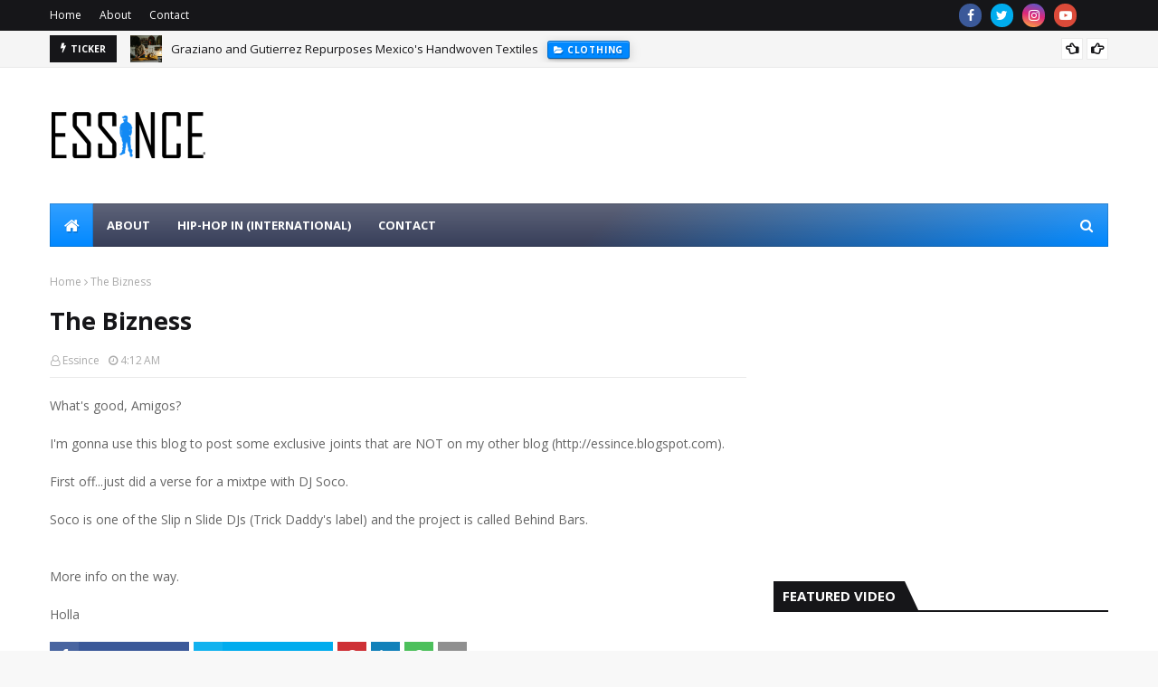

--- FILE ---
content_type: text/html; charset=UTF-8
request_url: https://www.essince.com/b/stats?style=BLACK_TRANSPARENT&timeRange=ALL_TIME&token=APq4FmCpU9PomoqLI9GuayOy83axjTEGwU-JY_XqF0I0cKQzBDLjbRWaSE5H6KSByMWUyLaCMGDhtPYZ12ks_axO6q8djjWVQg
body_size: 45
content:
{"total":1264799,"sparklineOptions":{"backgroundColor":{"fillOpacity":0.1,"fill":"#000000"},"series":[{"areaOpacity":0.3,"color":"#202020"}]},"sparklineData":[[0,56],[1,73],[2,19],[3,38],[4,48],[5,43],[6,27],[7,31],[8,28],[9,83],[10,16],[11,15],[12,13],[13,25],[14,17],[15,11],[16,9],[17,12],[18,7],[19,100],[20,22],[21,11],[22,14],[23,16],[24,14],[25,11],[26,18],[27,6],[28,13],[29,14]],"nextTickMs":200000}

--- FILE ---
content_type: text/html; charset=utf-8
request_url: https://www.google.com/recaptcha/api2/aframe
body_size: 265
content:
<!DOCTYPE HTML><html><head><meta http-equiv="content-type" content="text/html; charset=UTF-8"></head><body><script nonce="gpVv3ttvtWGPUlwmgbo55g">/** Anti-fraud and anti-abuse applications only. See google.com/recaptcha */ try{var clients={'sodar':'https://pagead2.googlesyndication.com/pagead/sodar?'};window.addEventListener("message",function(a){try{if(a.source===window.parent){var b=JSON.parse(a.data);var c=clients[b['id']];if(c){var d=document.createElement('img');d.src=c+b['params']+'&rc='+(localStorage.getItem("rc::a")?sessionStorage.getItem("rc::b"):"");window.document.body.appendChild(d);sessionStorage.setItem("rc::e",parseInt(sessionStorage.getItem("rc::e")||0)+1);localStorage.setItem("rc::h",'1767112440253');}}}catch(b){}});window.parent.postMessage("_grecaptcha_ready", "*");}catch(b){}</script></body></html>

--- FILE ---
content_type: text/javascript; charset=UTF-8
request_url: https://www.essince.com/feeds/posts/default?alt=json-in-script&max-results=6&callback=jQuery112406552159250980352_1767112436146&_=1767112436147
body_size: 33801
content:
// API callback
jQuery112406552159250980352_1767112436146({"version":"1.0","encoding":"UTF-8","feed":{"xmlns":"http://www.w3.org/2005/Atom","xmlns$openSearch":"http://a9.com/-/spec/opensearchrss/1.0/","xmlns$blogger":"http://schemas.google.com/blogger/2008","xmlns$georss":"http://www.georss.org/georss","xmlns$gd":"http://schemas.google.com/g/2005","xmlns$thr":"http://purl.org/syndication/thread/1.0","id":{"$t":"tag:blogger.com,1999:blog-8107535004820710893"},"updated":{"$t":"2025-12-26T17:23:13.727-05:00"},"category":[{"term":"music video"},{"term":"mixtape"},{"term":"Essince throwback"},{"term":"Essince"},{"term":"#TBT"},{"term":"interview"},{"term":"throwback"},{"term":"fashion"},{"term":"download"},{"term":"UK"},{"term":"reverie"},{"term":"music"},{"term":"Japan"},{"term":"snapback"},{"term":"Hip Hop In"},{"term":"england"},{"term":"remix"},{"term":"Chingo Bling"},{"term":"EP"},{"term":"Cranium Fitteds"},{"term":"Japanese hip hop"},{"term":"sunglasses"},{"term":"fall fashion"},{"term":"freestyle"},{"term":"kicks"},{"term":"watch"},{"term":"video"},{"term":"Amalgam Digital"},{"term":"E40"},{"term":"Machine Gun Kelly"},{"term":"Masspike Miles"},{"term":"album"},{"term":"crewneck"},{"term":"layla khepri"},{"term":"mix"},{"term":"single"},{"term":"toronto"},{"term":"Anyextee"},{"term":"DJ Kachina"},{"term":"Drake"},{"term":"Essince interview"},{"term":"Japanese fashion"},{"term":"Knowledge is power"},{"term":"Snoop dogg"},{"term":"Termanology"},{"term":"Thaitanium"},{"term":"chase moore"},{"term":"e-40"},{"term":"sahtyre"},{"term":"uk hip hop"},{"term":"Big Pun"},{"term":"Chuck Inglish"},{"term":"Japanese rap"},{"term":"KIP"},{"term":"Royal Heir Ent"},{"term":"Santastic"},{"term":"T-shirt"},{"term":"Wu Tang"},{"term":"Yelawolf"},{"term":"christmas"},{"term":"documentary"},{"term":"furniture"},{"term":"sneakers"},{"term":"Chip tha Ripper"},{"term":"Chris Rivers"},{"term":"CyHi the Prynce"},{"term":"Dom Kennedy"},{"term":"Dumbfoundead"},{"term":"Eminem"},{"term":"England hiphop"},{"term":"Essince style guide"},{"term":"Fat Joe"},{"term":"MGK"},{"term":"Nipsey Hussle"},{"term":"SK4MC"},{"term":"bobby brackins"},{"term":"crew neck"},{"term":"designer sunglasses"},{"term":"hip-hop in"},{"term":"snoop"},{"term":"Aaron Cohen"},{"term":"Crimxon"},{"term":"Hex"},{"term":"Problem"},{"term":"Pusha T"},{"term":"RnB"},{"term":"Sean Price"},{"term":"Sh3"},{"term":"Snow tha Product"},{"term":"Statik Selektah"},{"term":"animated music video"},{"term":"art"},{"term":"hats"},{"term":"live"},{"term":"tank"},{"term":"trailer"},{"term":"Asher Roth"},{"term":"B Real"},{"term":"Canada"},{"term":"Childish gambino"},{"term":"Christmas mixtape"},{"term":"Chuuwee"},{"term":"CyHi Da Prynce"},{"term":"Dj Caesar"},{"term":"Dj Flaco Flash"},{"term":"Fluid Outrage"},{"term":"Freddie Gibbs"},{"term":"Gavlyn"},{"term":"German hip hop"},{"term":"Good Music"},{"term":"Kojoe"},{"term":"LA Clique"},{"term":"MC battle"},{"term":"Mistah FAB"},{"term":"NBA"},{"term":"Norwegian hip hop"},{"term":"Nova Rockafeller"},{"term":"RIP"},{"term":"Realm Reality"},{"term":"Rick Gonzalez"},{"term":"Rick Ross"},{"term":"Short Dawg"},{"term":"Too Short"},{"term":"Ty dolla sign"},{"term":"animation"},{"term":"buyers choice"},{"term":"english rap"},{"term":"fitted"},{"term":"hip hop"},{"term":"korea"},{"term":"shoes"},{"term":"the Cool Kids"},{"term":"tshirt"},{"term":"2pac"},{"term":"50 cent"},{"term":"9five Eyewear"},{"term":"Bangkok"},{"term":"Big Sean"},{"term":"Brother Ali"},{"term":"Christmas rap"},{"term":"Cleveland"},{"term":"Copywrite"},{"term":"Dajon Michaels"},{"term":"Dj Flaco"},{"term":"Dj premier"},{"term":"France"},{"term":"GLC"},{"term":"Iron Solomon"},{"term":"Kendrick Lamar"},{"term":"Maybach Music"},{"term":"Mobb Deep"},{"term":"New Era"},{"term":"Next"},{"term":"Norway"},{"term":"Raekwon"},{"term":"Raen optics"},{"term":"Soul Khan"},{"term":"St. Louis"},{"term":"Terror Squad"},{"term":"Thai hip hop"},{"term":"Tyler Cymone"},{"term":"Urban Tribe Radio"},{"term":"Victoria DiGiovanni"},{"term":"Wutang"},{"term":"YMCMB"},{"term":"Young De"},{"term":"behind the scenes"},{"term":"blog"},{"term":"contest"},{"term":"crooks and castles"},{"term":"fetty wap"},{"term":"germany"},{"term":"hat"},{"term":"hiphop in"},{"term":"instrumental cd"},{"term":"j57"},{"term":"jacket"},{"term":"jewelry"},{"term":"latina rapper"},{"term":"lyric video"},{"term":"podcast"},{"term":"radio"},{"term":"raen"},{"term":"royal heir entertainment"},{"term":"sam smith"},{"term":"strapback"},{"term":"tank top"},{"term":"watches"},{"term":"will smith"},{"term":"wu-tang"},{"term":"420"},{"term":"9five"},{"term":"A kid named breezy"},{"term":"AZ"},{"term":"Bape"},{"term":"Big Calo"},{"term":"Big J"},{"term":"Casey Veggies"},{"term":"Chels"},{"term":"Chicago"},{"term":"CyHi"},{"term":"DJ Pogo"},{"term":"DJ Tsucchi Raida"},{"term":"DNA"},{"term":"Detroit"},{"term":"Dizzee Rascal video"},{"term":"Dj Tomoko"},{"term":"Duck Down"},{"term":"Essince contest"},{"term":"Fugees"},{"term":"Goodwood"},{"term":"Haley Smalls"},{"term":"Honey Cocaine"},{"term":"Ike da Kid"},{"term":"Ilthy"},{"term":"Jadakiss"},{"term":"Jaden Smith"},{"term":"Judge da boss"},{"term":"Julian Stephen"},{"term":"K. Vincent"},{"term":"KIPgang"},{"term":"KnightStalker"},{"term":"Kurupt"},{"term":"Latino rap"},{"term":"Logic"},{"term":"London Rap"},{"term":"Luigi Sardo"},{"term":"M.O.P."},{"term":"Mac Miller"},{"term":"Machine gun kelly mixtape"},{"term":"Masta Ace"},{"term":"Murs"},{"term":"NIke"},{"term":"Nashville"},{"term":"New Zealand"},{"term":"Nixon"},{"term":"Oh Blimey"},{"term":"Planet of the Grapes"},{"term":"Rocksmith"},{"term":"Rogue"},{"term":"Ryan Leslie"},{"term":"Sean P"},{"term":"Sneaker"},{"term":"Stalley"},{"term":"Steph Castro"},{"term":"Supra"},{"term":"The Kickdrums"},{"term":"Tokyo"},{"term":"UK rap"},{"term":"Wrestling"},{"term":"YG"},{"term":"african hip hop"},{"term":"anime"},{"term":"asian rap"},{"term":"asian rapper"},{"term":"audible doctor"},{"term":"backpack"},{"term":"basketball player rap"},{"term":"battle rap"},{"term":"battle rapper music"},{"term":"bay area hip hop"},{"term":"beat tape"},{"term":"beats"},{"term":"beatsnmiso"},{"term":"brooklyn shanti"},{"term":"canadian hip hop"},{"term":"chicago bulls"},{"term":"cleveland indians"},{"term":"clyde carson"},{"term":"concert"},{"term":"cover song"},{"term":"cypress hill"},{"term":"denim"},{"term":"dj"},{"term":"dj hoppa"},{"term":"dj joe iron"},{"term":"dj mix"},{"term":"executive decisions"},{"term":"fashion collab"},{"term":"feliz navidad"},{"term":"finally famous"},{"term":"foodone"},{"term":"graffiti"},{"term":"have beats will travel"},{"term":"headphones"},{"term":"ill camille"},{"term":"instrumental"},{"term":"international hip hop"},{"term":"jesus"},{"term":"jim mahfood"},{"term":"joey badass"},{"term":"king ice"},{"term":"lil dicky"},{"term":"mishka"},{"term":"model"},{"term":"movie"},{"term":"outkast"},{"term":"paigey cakey"},{"term":"partynextdoor"},{"term":"rap"},{"term":"serial killers"},{"term":"sir michael rocks"},{"term":"smile and wave"},{"term":"soccer"},{"term":"spring clothing"},{"term":"strapbacks"},{"term":"sugarboy"},{"term":"t shirt"},{"term":"tha Eastsidaz"},{"term":"tour"},{"term":"tour life"},{"term":"tupac"},{"term":"ucca laugh"},{"term":"vel the wonder"},{"term":"vest"},{"term":"victoria di giovanni"},{"term":"wallet"},{"term":"women"},{"term":"wu tang clan"},{"term":"10 bullets"},{"term":"3 6 Mafia"},{"term":"69"},{"term":"ABA"},{"term":"ANDROID HOMME"},{"term":"Action Bronson"},{"term":"Adidas"},{"term":"Akomplice"},{"term":"Akomplice jackets"},{"term":"Akomplice summer line"},{"term":"Alex Dutty"},{"term":"Alexander Spit"},{"term":"Alive"},{"term":"Amy Winehouse"},{"term":"Andy Milonakis"},{"term":"Araab Muzik"},{"term":"B Real Xzibit Young De"},{"term":"BMF"},{"term":"Beastie Boys"},{"term":"Bellroy"},{"term":"Berlin boombox"},{"term":"Big K.R.I.T"},{"term":"Big Pun's Son"},{"term":"Boombox Saints"},{"term":"Buckshot"},{"term":"Bun B"},{"term":"CLExSTL"},{"term":"Cancun Life"},{"term":"Caskey"},{"term":"Citizen"},{"term":"Clothing"},{"term":"Concept cars"},{"term":"Coochie Murderer"},{"term":"Cool Nutz"},{"term":"Cory Gunz"},{"term":"Cuban Link"},{"term":"Cut out sneakers"},{"term":"DJ Jazzy Jeff"},{"term":"DJ Tati"},{"term":"DL"},{"term":"De la Soul"},{"term":"Diamond Supply Co"},{"term":"Dizzee Rascal"},{"term":"Dizzy Wright"},{"term":"Djay Buddah"},{"term":"Dolo the Bandit"},{"term":"Easter rap"},{"term":"Esince throwback"},{"term":"Essince show"},{"term":"Ewing"},{"term":"Ewing Athletics"},{"term":"Far East Movement"},{"term":"Fashawn"},{"term":"Fat Joe son"},{"term":"Flud"},{"term":"French hip hop"},{"term":"Fresh Prince theme music"},{"term":"G Scott King"},{"term":"Gift Raps"},{"term":"Gilbere Forte"},{"term":"Goldie Loc"},{"term":"Grind Time"},{"term":"HUF"},{"term":"Haley Small"},{"term":"Illphonics"},{"term":"Iron Solomon music"},{"term":"JBC"},{"term":"James Arthur"},{"term":"Jarren Benton"},{"term":"Jay Sean"},{"term":"Jermaine Dupri"},{"term":"Jeu Green"},{"term":"Jhene Aiko"},{"term":"Joe Budden"},{"term":"Joell Ortiz"},{"term":"John Regan"},{"term":"Jus Mic"},{"term":"Just be Cool"},{"term":"Kachina black"},{"term":"Karma Loop"},{"term":"King Los"},{"term":"LA"},{"term":"Lace Up"},{"term":"Last Kings"},{"term":"Lecrae"},{"term":"Leo Simone"},{"term":"Lil Debbie"},{"term":"Lil Jon"},{"term":"Lil Wayne"},{"term":"MHz"},{"term":"Mac Lethal"},{"term":"Madzilla"},{"term":"Master P"},{"term":"Mayer Hawthorne"},{"term":"Meek Mill"},{"term":"Michael Bivins"},{"term":"Miguel"},{"term":"Miguel EP"},{"term":"Mistah Fab video"},{"term":"Miz Korona"},{"term":"Moka Only"},{"term":"Mos def"},{"term":"My Crown"},{"term":"NFL"},{"term":"NWA"},{"term":"Nas"},{"term":"Native Union POP Phones"},{"term":"Naughty by Nature"},{"term":"New Zealand hip hop"},{"term":"Nike Dunk"},{"term":"No Limit"},{"term":"OFWGKTA"},{"term":"OHHA"},{"term":"Off Rip"},{"term":"Orisue"},{"term":"Orisue spring line"},{"term":"PRAY"},{"term":"PROPULSION HI SNEAKER"},{"term":"Passion Pit"},{"term":"Patrick Ewing"},{"term":"Pharrell"},{"term":"Play Cloths"},{"term":"Pogo"},{"term":"Prince"},{"term":"Prodigy"},{"term":"R.I.P."},{"term":"Raekwon mixtape"},{"term":"Relic"},{"term":"Rhymesayers"},{"term":"RiFF RaFF"},{"term":"Rocksmith jacket"},{"term":"Rocksmith ninja jacket"},{"term":"Rockwell"},{"term":"Rome Duran"},{"term":"RoyaI Heir Magazine"},{"term":"Royce the 5'9\""},{"term":"Ry So Valid"},{"term":"S.A.S. London"},{"term":"SAS"},{"term":"SLAB"},{"term":"Santa Inoue"},{"term":"Santa sessions"},{"term":"Shaq"},{"term":"Shook Ones cover"},{"term":"Sikai"},{"term":"Sir Michael Rocks solo"},{"term":"Slaughterhouse"},{"term":"Smif n wessun"},{"term":"Snak the Ripper"},{"term":"Soleternity"},{"term":"Soulchels"},{"term":"Started from the bottom"},{"term":"Summertime"},{"term":"TN"},{"term":"Tef Poe"},{"term":"Thankful"},{"term":"Thanksgiving"},{"term":"The AK and Hieroglyphics Hooded Varsity Jacket"},{"term":"The Academy"},{"term":"The Force"},{"term":"Toro y Moi"},{"term":"Toronto rappers"},{"term":"Ty $"},{"term":"Tyler the Creator"},{"term":"UK rap mixtape"},{"term":"UK rappers"},{"term":"Up"},{"term":"WWE"},{"term":"Warren G"},{"term":"Whillas and Gunn"},{"term":"Wrestler rap"},{"term":"Wyclef"},{"term":"Xmas rap"},{"term":"Xzibit"},{"term":"Yelawolf mixtapes"},{"term":"Young Money"},{"term":"a3c"},{"term":"accessories"},{"term":"across the pond"},{"term":"actor Rick Gonzalez music"},{"term":"adventure time"},{"term":"africa"},{"term":"afrobeat"},{"term":"air asia"},{"term":"artist"},{"term":"asap rocky"},{"term":"asia"},{"term":"audio"},{"term":"australia"},{"term":"babygrande"},{"term":"backpack with ipad pocket"},{"term":"bag"},{"term":"bangkok invaders"},{"term":"basketball"},{"term":"battle"},{"term":"battle rapper"},{"term":"bay area fashion"},{"term":"bay report"},{"term":"behind the scenes dj muggs"},{"term":"big body"},{"term":"bitcoin"},{"term":"booty call hour"},{"term":"brian williams"},{"term":"camo shorts"},{"term":"canadian rap"},{"term":"car"},{"term":"colorful summer tank"},{"term":"combat jack"},{"term":"comic"},{"term":"comic book"},{"term":"compilation"},{"term":"coo coo cal"},{"term":"cover"},{"term":"cryptocurrency"},{"term":"david bowie"},{"term":"demrick"},{"term":"designer bags"},{"term":"detroit rap"},{"term":"digital magazine"},{"term":"dipset"},{"term":"dizaster"},{"term":"dj ghost"},{"term":"dj jack da rippa"},{"term":"dj mustard"},{"term":"dj paul"},{"term":"dj quik"},{"term":"dj rogue"},{"term":"dj whoo kid"},{"term":"djsneverendingstory"},{"term":"double b"},{"term":"double b laces"},{"term":"dubstep rap"},{"term":"entree ls"},{"term":"eric bellinger"},{"term":"europe"},{"term":"european vacation"},{"term":"female asian rapper"},{"term":"female rapper"},{"term":"fitted hats"},{"term":"flaco flash"},{"term":"food one"},{"term":"football"},{"term":"freeway rick ross"},{"term":"fresh prince mix"},{"term":"funny"},{"term":"futbol"},{"term":"galaxy"},{"term":"german fashion"},{"term":"get lucky"},{"term":"ghetto blaster"},{"term":"ghettoblaster"},{"term":"glasses"},{"term":"gold watch"},{"term":"green label sound"},{"term":"hbk"},{"term":"hex lookbook video"},{"term":"hiatus"},{"term":"hip hop vancouver"},{"term":"hooded varsity jackets"},{"term":"i wish"},{"term":"iPod nano watch"},{"term":"iamsu"},{"term":"ill camille video"},{"term":"illmac"},{"term":"illmaculate"},{"term":"india"},{"term":"iphone boombox"},{"term":"japanese"},{"term":"joe iron"},{"term":"jordan"},{"term":"joyner lucas"},{"term":"juan hunna"},{"term":"justin timberlake"},{"term":"kanye west"},{"term":"king chip"},{"term":"korean"},{"term":"korean rap"},{"term":"krs-one"},{"term":"kyle"},{"term":"london fashion"},{"term":"lookbook"},{"term":"magazine"},{"term":"marijuana"},{"term":"mashup"},{"term":"maybach music singer"},{"term":"mens summer style guide"},{"term":"method man"},{"term":"miami"},{"term":"mitchell and ness"},{"term":"mixtapes"},{"term":"mood music"},{"term":"nate dogg"},{"term":"necklace"},{"term":"neff"},{"term":"new orleans hiphop"},{"term":"news anchor rap"},{"term":"notorious BIG"},{"term":"obie trice"},{"term":"old school hip hop"},{"term":"onyx"},{"term":"parody"},{"term":"party next door"},{"term":"pistols in paradise"},{"term":"polo"},{"term":"portland"},{"term":"privileged life"},{"term":"prvlgd life"},{"term":"raen nomad"},{"term":"raen sunglasses"},{"term":"rap parody"},{"term":"redman"},{"term":"remulae records"},{"term":"reverie interview"},{"term":"santa"},{"term":"scotland"},{"term":"see about us"},{"term":"september 6th"},{"term":"shaquille oneal"},{"term":"short film"},{"term":"singer"},{"term":"sir michael rocks download"},{"term":"skee-lo"},{"term":"snoop dog"},{"term":"soul"},{"term":"spring lookbook"},{"term":"stay focused"},{"term":"stones throw records"},{"term":"street art"},{"term":"style guide"},{"term":"super duper kyle"},{"term":"sweat shorts"},{"term":"sweatshirt"},{"term":"swiss watches"},{"term":"tamba hali"},{"term":"the Clipse"},{"term":"the Outlawz"},{"term":"the cool kids mixtape"},{"term":"the homesick tour"},{"term":"the lox"},{"term":"the purple tape"},{"term":"thizzler"},{"term":"throwback thursday"},{"term":"throwbcak"},{"term":"trap"},{"term":"travel"},{"term":"tribal"},{"term":"ty dollar sign"},{"term":"valentine's day"},{"term":"vancouver"},{"term":"vevo originals"},{"term":"westcoast"},{"term":"white female rap"},{"term":"white girl rap"},{"term":"white girls who rap"},{"term":"white rapper"},{"term":"wooden necklace"},{"term":"zendaya"},{"term":"zilla"},{"term":". ilthy spring lookbook"},{"term":"000 wolves"},{"term":"10 deep"},{"term":"10 jesus pieces"},{"term":"19"},{"term":"1980s california rap"},{"term":"1982"},{"term":"1st of the month"},{"term":"2"},{"term":"2 on"},{"term":"2 three"},{"term":"2000 ninetiez"},{"term":"2012 ilthy line"},{"term":"24"},{"term":"24 hr contest"},{"term":"2566"},{"term":"2pac hologram"},{"term":"3 loco"},{"term":"3 loco video"},{"term":"3005"},{"term":"360 music video"},{"term":"360 video"},{"term":"3lw"},{"term":"3sixteen"},{"term":"44108"},{"term":"47 brand"},{"term":"49ers sweatshirt"},{"term":"4u"},{"term":"5"},{"term":"50 bodies"},{"term":"5am in Toronto"},{"term":"64 impala"},{"term":"666"},{"term":"69 boyz"},{"term":"7even Sun"},{"term":"80s"},{"term":"93"},{"term":"93 mixtape"},{"term":"931 reloaded"},{"term":"94 degrees fahrenheit"},{"term":"96"},{"term":"999"},{"term":"A Trak"},{"term":"A$AP Mob mixtape"},{"term":"A$AP Rocky bones shoes"},{"term":"A$AP Rocky mixtape"},{"term":"AH BY ANDROID HOMME PROPULSION HI-TOP"},{"term":"AH sneakers"},{"term":"AI"},{"term":"AKG"},{"term":"AYC"},{"term":"AZ mixtape"},{"term":"Adee Kaye"},{"term":"Adele"},{"term":"Adidas bone shoes"},{"term":"African Drawing socks"},{"term":"Air Force One"},{"term":"Air Max 90s"},{"term":"Akie Bermiss"},{"term":"Akomplice Colombia lookbook"},{"term":"Akomplice Colombia shoot"},{"term":"Akon"},{"term":"Alchemist"},{"term":"Alicia Keys"},{"term":"All Day apparel"},{"term":"All Eyez"},{"term":"All I ever wanted"},{"term":"Allen Stone video"},{"term":"Aloha shirts"},{"term":"Alysha Nett"},{"term":"Amar'e Stoudemire"},{"term":"Amarist"},{"term":"Ambition"},{"term":"Ameer"},{"term":"Andi Herzog"},{"term":"Andy Milonakis music video"},{"term":"Andy Milonakis rap"},{"term":"Anime Jeremie Perin Tigersushi Kids Swimming Pool Dye"},{"term":"Another Level"},{"term":"Anthony"},{"term":"April Showers"},{"term":"Arizona Rappers"},{"term":"Art Basel"},{"term":"Art of Ghetto."},{"term":"Art. Lebedev Studio"},{"term":"Artist Spotlight"},{"term":"Asher Roth dope shit"},{"term":"Asher Roth hollywood video"},{"term":"Asher Roth outside video"},{"term":"Asia tour"},{"term":"Aston Martin Music"},{"term":"Attractive Alec"},{"term":"Audrey Areile"},{"term":"Auggie Ray"},{"term":"Augie Ray"},{"term":"August Alsina"},{"term":"Automatic"},{"term":"Aye Verb vs T-Rex"},{"term":"Azad Right"},{"term":"B Real Xzibit Demrick"},{"term":"B Real Xzibit Young De video"},{"term":"B.O.B."},{"term":"BBC collab"},{"term":"BBP"},{"term":"BBQ"},{"term":"BCC"},{"term":"BET"},{"term":"BET Cypher 2011"},{"term":"BET cypher"},{"term":"BIG"},{"term":"BKK"},{"term":"BOB"},{"term":"BOMBRUSH!"},{"term":"Baby Bash Miguel Slide Over music video"},{"term":"Baby Bash Miguel Slide Over official video"},{"term":"Baby Bash Miguel Slide Over video"},{"term":"Back to the Border"},{"term":"Bambu"},{"term":"Bangkok Bullshit"},{"term":"Barneys"},{"term":"Barrio Boyzz"},{"term":"Be Around"},{"term":"Beams"},{"term":"Beastie Boys dead"},{"term":"Beastie Boys documentary"},{"term":"Bedstuyle Remixed"},{"term":"Bee Line"},{"term":"Beige"},{"term":"Bell and Ross"},{"term":"Benny Gold crew neck"},{"term":"Beroots Bangers"},{"term":"Best of AZ"},{"term":"Bet Ya Man Cant"},{"term":"Big Black interview"},{"term":"Big Daddy Kane"},{"term":"Big Hawk"},{"term":"Big Meech"},{"term":"Big Ron"},{"term":"Big Zam"},{"term":"Big hoot"},{"term":"Big j the white wonder"},{"term":"Biggie Tank"},{"term":"Billionaire"},{"term":"Billionaire Boys Club and Mark McNairy Bee Line"},{"term":"Billy Drease Williams"},{"term":"Bishop Lamont"},{"term":"Biv10"},{"term":"Black Flag download"},{"term":"Black Kids"},{"term":"Black Milk"},{"term":"Blake Symphony"},{"term":"Blue gold documentary"},{"term":"Bluprint"},{"term":"Bob Marley"},{"term":"Bone Thugs"},{"term":"Boo Ya Tribe"},{"term":"Boomjacks"},{"term":"Boot Camp Clik"},{"term":"Bop Alloy"},{"term":"Boyz 2 Men"},{"term":"Boyz II Men"},{"term":"Brandon Bass rap"},{"term":"British Knights"},{"term":"Brooklyn"},{"term":"Brother Ali mixtape"},{"term":"Brother ali music"},{"term":"Bruno Mars"},{"term":"Bruxe"},{"term":"Bugsy"},{"term":"Bukshot"},{"term":"Burnin up"},{"term":"Bushido"},{"term":"C Styles"},{"term":"C.R.E.A.M."},{"term":"CREAM"},{"term":"Calicoe vs Loaded Lux"},{"term":"California hiphop"},{"term":"California street wear"},{"term":"Calvin and hobbes"},{"term":"Cam'ron"},{"term":"Camron"},{"term":"Cancun Shawty"},{"term":"Cannibus cup"},{"term":"Cans"},{"term":"Cap for Lebron 9 Big Bangs"},{"term":"Cardboard USB"},{"term":"Carson Daly"},{"term":"Cash Money"},{"term":"Caskey no complaints"},{"term":"Cattelan Italia"},{"term":"Celso"},{"term":"Certified Pleasure"},{"term":"Chanel"},{"term":"Chanel west coast"},{"term":"Charlie Clips vs Serius Jones"},{"term":"Charlie Sheen"},{"term":"Charlotte Hornets"},{"term":"Chevel sneaker"},{"term":"Chicago Bulls The Post Up SNAPBACK"},{"term":"Chicago Bulls fitted"},{"term":"Chicago White Sox"},{"term":"Chicago rap"},{"term":"Childish Gambino heartbeat video"},{"term":"Childish Gambino music video"},{"term":"Childish Gambino voice over"},{"term":"Chinese kid sings Whitney Houston"},{"term":"Chiney Marie"},{"term":"Chingo de Mayo"},{"term":"Chino"},{"term":"Chip tha Ripper mixtape"},{"term":"Chip tha ripper name change"},{"term":"ChisCo"},{"term":"Chize"},{"term":"Choke SP"},{"term":"Chrisco"},{"term":"Chrisette Michele"},{"term":"Christ"},{"term":"Christ Styles"},{"term":"Christmas in Hollis"},{"term":"Chukka"},{"term":"Chuuwee Chez Chill"},{"term":"Cicero"},{"term":"Cinco de Mayo"},{"term":"City of 30"},{"term":"Classic Miami hiphop"},{"term":"Cleveland Browns"},{"term":"Click tha supah latin's son"},{"term":"Click the Supah Latin"},{"term":"Click88"},{"term":"Clipse"},{"term":"Clockwork Music"},{"term":"Clouds"},{"term":"Cocaine"},{"term":"Cocaine 80s"},{"term":"Cocolulu"},{"term":"Code Red"},{"term":"Coloring"},{"term":"Come baby Come"},{"term":"Commercial"},{"term":"Common Knowledge"},{"term":"Complex"},{"term":"Converse"},{"term":"Cool Kids"},{"term":"Copywrite video"},{"term":"Corner Store Loosies EP"},{"term":"Crenshaw"},{"term":"Criss Lyric mixtape"},{"term":"Crooked I"},{"term":"Crooks and castles crew neck"},{"term":"Cufflinks"},{"term":"Culture 6"},{"term":"Culture VI"},{"term":"Cune"},{"term":"Curren$y"},{"term":"Cut and Paste"},{"term":"D'scorchd"},{"term":"D. Rick"},{"term":"DC rappers"},{"term":"DGK"},{"term":"DJ Blaqstone"},{"term":"DJ Kidd Genius"},{"term":"DJ Kizzy"},{"term":"DJ Licca"},{"term":"DJ Mick Boogie"},{"term":"DJ Muro"},{"term":"DJ Nu Mark"},{"term":"DJ Quik and Suga Free"},{"term":"DJ Soco"},{"term":"DJ Trackstar"},{"term":"DJ Zo"},{"term":"DMC"},{"term":"DMV"},{"term":"DNA vs E Ness"},{"term":"DPG"},{"term":"DUBB"},{"term":"DYE"},{"term":"Da big fella"},{"term":"Dae Dae J"},{"term":"DaeDaeJ"},{"term":"Daft Punk"},{"term":"Daisuke Motogi"},{"term":"Damage"},{"term":"Damian Marley"},{"term":"Dan Auerbach"},{"term":"Dan Sykes"},{"term":"Dangerous 3"},{"term":"Dashius Clay"},{"term":"David Dallas"},{"term":"Dead Nasty"},{"term":"Dee-1"},{"term":"Deion Sanders"},{"term":"Denel"},{"term":"Diabolic"},{"term":"Diggy"},{"term":"Diggy Simmons"},{"term":"Dirt Nasty"},{"term":"Dirtbag Dan"},{"term":"Dirty Money"},{"term":"Dirty Nasty"},{"term":"District 81"},{"term":"Dizm eyewear"},{"term":"Dj Quick video"},{"term":"Dj honda"},{"term":"Doctor Do much"},{"term":"Dodgr"},{"term":"Dog Ear fitted"},{"term":"Dogg Master"},{"term":"Don King Cleveland"},{"term":"Don't Do It For You No More"},{"term":"Dorrough"},{"term":"Dr. Dre"},{"term":"Dr. Seuss"},{"term":"Dream Team is in the House"},{"term":"Dream Team shirts"},{"term":"Droop-E"},{"term":"Dubo"},{"term":"Dummy For My Daughter"},{"term":"E.C Illa"},{"term":"EDUBB"},{"term":"EOHH"},{"term":"EPMD"},{"term":"EST 4 Life mixtape"},{"term":"ET"},{"term":"Ea$y Money"},{"term":"Eastpak"},{"term":"Eazy E"},{"term":"Eddie Huang"},{"term":"Eddie Huang Fresh Off the Boat"},{"term":"Eddy L Ness"},{"term":"Egypt Through The Glass Shop"},{"term":"Elegante Collection"},{"term":"Emilio Rojas"},{"term":"English producer"},{"term":"Entrepreneur"},{"term":"Envy"},{"term":"Erick Sermon"},{"term":"EsRAP"},{"term":"Esoteric Bass"},{"term":"Essence"},{"term":"Essince 24 Hr Contest"},{"term":"Essince Christmas"},{"term":"Essince cameo"},{"term":"Essince history"},{"term":"Essince music video"},{"term":"Essince of hiphop"},{"term":"Even ross"},{"term":"Ewing Guard"},{"term":"Ex'treme Institute"},{"term":"F as in Frank"},{"term":"FLüD"},{"term":"FRED DA GODSON"},{"term":"FYL"},{"term":"Facemelter"},{"term":"Faith Evans"},{"term":"Fallout"},{"term":"Fantasy"},{"term":"Farenheit"},{"term":"Fat Beats"},{"term":"Fiend"},{"term":"Filipino"},{"term":"Finish Line"},{"term":"Finland"},{"term":"Finnish rap"},{"term":"Fintelligens"},{"term":"Five the General"},{"term":"Flags"},{"term":"Flat Top Sweater"},{"term":"Flintstones"},{"term":"Fly Union"},{"term":"Fonky Family"},{"term":"Fools Gold"},{"term":"Fractures"},{"term":"Fragile X"},{"term":"Frankie08"},{"term":"Freebasing with Kevin Bacon"},{"term":"French Connection"},{"term":"Fresco"},{"term":"Fresh Off the Boat"},{"term":"Freshman"},{"term":"From the Westside With Love 2"},{"term":"FrozD"},{"term":"Fubiz"},{"term":"Futuristic"},{"term":"G Scott"},{"term":"G-Dep"},{"term":"G-Scott"},{"term":"G. Scott"},{"term":"G. Scott King Karma"},{"term":"G.O.T.U.S."},{"term":"GLC and Get Gwop"},{"term":"GLC and raheem devaughn"},{"term":"GLC the Pulpit"},{"term":"GMoe"},{"term":"GNBM2"},{"term":"Gangsta Boo"},{"term":"Generic Surplus"},{"term":"Gerard"},{"term":"German track jacket"},{"term":"Get Famous"},{"term":"Get all this paper"},{"term":"God Save the King"},{"term":"Going back to Cali"},{"term":"Good Authority"},{"term":"Good Authority pants"},{"term":"Goodie MOb"},{"term":"Gorilla USA"},{"term":"Green"},{"term":"Green and brown dunks"},{"term":"Gym Class Heroes"},{"term":"Gza"},{"term":"HHH"},{"term":"HUMÖR"},{"term":"Harambe"},{"term":"Haroshi"},{"term":"Harvest Season"},{"term":"Hat for Jordan 12s"},{"term":"Hat for Kobe 8 venice beach"},{"term":"Hats For Jordan 7 Gold Medal Pack"},{"term":"Haystack Pack"},{"term":"Heavy D"},{"term":"Heavy D Tribute"},{"term":"Heavy D dead"},{"term":"Hella Tight"},{"term":"Hello Kitty"},{"term":"Heltah Skeltah and O.G.C."},{"term":"Henny on the Rocks"},{"term":"Hex backpack"},{"term":"Hex watchband"},{"term":"Hidaddy"},{"term":"Hieroglyphics merch"},{"term":"History of Texas"},{"term":"Hit boy"},{"term":"Hold Me Down"},{"term":"Holy Hip Hop"},{"term":"Hometown"},{"term":"Honduras"},{"term":"Honestly"},{"term":"Hong Yi"},{"term":"Horace Brown"},{"term":"Hornets"},{"term":"Hot Karl"},{"term":"How We Roll"},{"term":"Hudson"},{"term":"Hungry and Humble"},{"term":"Hunid Racks"},{"term":"Hush"},{"term":"I Want You"},{"term":"I like the way it's going down"},{"term":"I love you I need you"},{"term":"I wish I missed my ex"},{"term":"I'll Be Around"},{"term":"I'm Not Gonna Teach Your Boyfriend How to Dance with You"},{"term":"I'm The Truth For The Jordan 12 Cool Gray"},{"term":"I'm The Truth Hat For The Jordan 12"},{"term":"ICP"},{"term":"ICP interview"},{"term":"ISDT"},{"term":"ISO"},{"term":"Iakopo"},{"term":"Iamsu mixtape"},{"term":"Iamsu. mixtape"},{"term":"If You're Choppin This It's Too Late"},{"term":"Ikes"},{"term":"Ikey"},{"term":"Im Gonna Lose It"},{"term":"In My Bed"},{"term":"In the kitchen"},{"term":"Indian Summer download"},{"term":"Indie Urban"},{"term":"Insane Clown Posse"},{"term":"Invisible Man"},{"term":"Iron Solomon Talib Kweli collab"},{"term":"Iron Solomon get on my level trailer"},{"term":"Iron Solomon vs Murda Mook"},{"term":"Islamic rap"},{"term":"Italian hiphop"},{"term":"Italian rappers"},{"term":"J Cole"},{"term":"J'Demul"},{"term":"J. Cole"},{"term":"J. Dilla"},{"term":"JNics"},{"term":"JS Bones"},{"term":"Jamieson"},{"term":"Jammer"},{"term":"Japan relief"},{"term":"Japanese Sports Cars"},{"term":"Japanese denim"},{"term":"Japanese rap mixtape"},{"term":"Japangeles"},{"term":"Jarren benton mixtape"},{"term":"Jay Baretta"},{"term":"Jay Rock"},{"term":"Jay-z"},{"term":"Jaylien"},{"term":"Jazmine Sullivan"},{"term":"Jealousy"},{"term":"Jean-Claude Van Damme"},{"term":"Jellyroll"},{"term":"Jenny Wolf"},{"term":"Jeremih"},{"term":"Jeremy Scott"},{"term":"Jerry Heller"},{"term":"Jesus Christ"},{"term":"Jeu Green everything good video"},{"term":"Jimmy Kimmel"},{"term":"Jin"},{"term":"John Baizley"},{"term":"Johnny Cupcakes"},{"term":"Jon Connor"},{"term":"Jonah Cruzz"},{"term":"Jordan accessories"},{"term":"Jordan lamp"},{"term":"Jordan sunglasses"},{"term":"Juice"},{"term":"Juice McCain interview"},{"term":"Jump"},{"term":"Juste Debout"},{"term":"K Vincent"},{"term":"K-Os"},{"term":"K7"},{"term":"KD"},{"term":"KD VI NSW"},{"term":"KD nike"},{"term":"KD shoes"},{"term":"KEEP"},{"term":"KERB"},{"term":"KISS"},{"term":"KNB"},{"term":"KOP3"},{"term":"KY"},{"term":"Karma Loop TV"},{"term":"Karmaloop music"},{"term":"Kay D"},{"term":"Kenny G"},{"term":"Kente socks"},{"term":"Kentucky"},{"term":"Kentucky Derby"},{"term":"Ketsumeishi"},{"term":"Kevin Durant"},{"term":"Kevin Durant rap"},{"term":"Kevin Durant shoes"},{"term":"Kevin Durant video"},{"term":"Kevin Garrett"},{"term":"Kevin Gates"},{"term":"Keys to the City video"},{"term":"Kid Cudi King Chip"},{"term":"Kid Cudi and Chip tha ripper"},{"term":"Kid Ink"},{"term":"Kid Named Breezy Pusha T"},{"term":"Kikkerland"},{"term":"Kinetics"},{"term":"King Lil G"},{"term":"King of Philly 3"},{"term":"Knicks fitted"},{"term":"Kokane"},{"term":"Kos"},{"term":"Krayzie Bone"},{"term":"Kris Van Assche"},{"term":"Kriss Kross"},{"term":"Kuwait"},{"term":"Kwabs"},{"term":"L!Z"},{"term":"LA Clique x Lil Debbie"},{"term":"LA Dream Team"},{"term":"LIL Fame"},{"term":"LRG watch"},{"term":"LSOB"},{"term":"La Losin"},{"term":"Lacoste"},{"term":"Lacoste Legends"},{"term":"Lady Gaga interview"},{"term":"Lanvin"},{"term":"Latina Beatz"},{"term":"Le$"},{"term":"Lean"},{"term":"Lebron 5950"},{"term":"Lebron 9"},{"term":"Lebron 9 big bangs"},{"term":"Lebron cap"},{"term":"Lee Bannon mixtape"},{"term":"Lee Bannon remix"},{"term":"Legacy"},{"term":"Legendary Traxsta"},{"term":"Lego"},{"term":"Lenisha"},{"term":"Lenisha Nelson"},{"term":"Les mixtape"},{"term":"Levi Maestro Vans Vault"},{"term":"Life Changes"},{"term":"Light Work For Jordan Son Of Mars Shaded Blue SNAPBACK"},{"term":"Lighter Shade of Brown"},{"term":"Lil Keke"},{"term":"Lil Nasty"},{"term":"Lil Romeo"},{"term":"Lil Twist"},{"term":"Linkin Park"},{"term":"Linkin Park Remix contest"},{"term":"Lirico"},{"term":"Liz"},{"term":"Lloyd Banks"},{"term":"Locksmith"},{"term":"London"},{"term":"London city"},{"term":"London olympics rap song"},{"term":"London rapper Jamieson"},{"term":"Lonny Bereal"},{"term":"Lord is my shepherd"},{"term":"Lord$ Never Worry"},{"term":"Lorina Chia"},{"term":"Los"},{"term":"Los Angeles"},{"term":"Los Rakas"},{"term":"Lost in Sofa"},{"term":"Lou Williams rap"},{"term":"Louisiana Cash"},{"term":"Love Affair"},{"term":"Ludacris"},{"term":"Lyriciss"},{"term":"M.E.M"},{"term":"MAG5"},{"term":"MC Breed"},{"term":"MCA dead"},{"term":"MGK champions"},{"term":"MMG rnb"},{"term":"MMXVII"},{"term":"MNDR"},{"term":"MNDR Feed Me Diamonds."},{"term":"MOP"},{"term":"MVP Season"},{"term":"Mack-P"},{"term":"Maclyn Lucille"},{"term":"Madden Brothers"},{"term":"Maestro shoe release LA"},{"term":"Maestro shoes"},{"term":"Mafia"},{"term":"Malcom and Martin"},{"term":"Mannie Fresh"},{"term":"Marvwon"},{"term":"Marz the Superior"},{"term":"Mastermind Japan"},{"term":"Mat zo"},{"term":"Mav"},{"term":"Mayan apocalypse"},{"term":"Mayan calendar"},{"term":"Maybach Music Latino"},{"term":"Medicom"},{"term":"Melo Kan"},{"term":"Metatron Cube"},{"term":"Method man and freddie gibbs"},{"term":"Miami Heat Orange and Tango Orange White For Lebron 9 Big Bangs"},{"term":"Micho"},{"term":"Miguel mixtape"},{"term":"Mike Golden"},{"term":"Mike SB"},{"term":"Mikä Boogie"},{"term":"Millyz"},{"term":"Mio Soul"},{"term":"Mismo"},{"term":"Mistah Fab automatic"},{"term":"Mistah Robinson"},{"term":"Mo Pacino"},{"term":"MoPacino"},{"term":"Moco"},{"term":"Moka Only and Ayatollah bridges"},{"term":"Moka Only set up a mic video"},{"term":"Murs and Fashawn Slash Gordan"},{"term":"Murs and Fashawn album"},{"term":"N.E.R.D."},{"term":"NBA rappers"},{"term":"NBC News"},{"term":"NIke Dunk High"},{"term":"NWO"},{"term":"NY"},{"term":"NY Knicks"},{"term":"Nappy Roots"},{"term":"Nas mixtape"},{"term":"Nato Caliph"},{"term":"Neak"},{"term":"Nef"},{"term":"Nef The Pharaoh"},{"term":"Neighborhood Hoe"},{"term":"Neill Von Tally"},{"term":"Nelly Mixtape"},{"term":"Nelly college"},{"term":"Nelly university"},{"term":"Nems"},{"term":"Nems FYL"},{"term":"Nesta Brand"},{"term":"Never Say Cutz"},{"term":"New Suga Free"},{"term":"New York"},{"term":"New York Knicks"},{"term":"New atlanta music"},{"term":"New orleans Pelicans"},{"term":"Neyo"},{"term":"Nick Jame$"},{"term":"Nick James"},{"term":"Nick Jr"},{"term":"Nick Pratt"},{"term":"Nicki Minaj"},{"term":"Nicole Chen"},{"term":"Nigeria"},{"term":"Nike Dunks"},{"term":"Nike QS VT"},{"term":"Nikki"},{"term":"Nipsey Hussle in Japan"},{"term":"Nipsey Hussle video"},{"term":"Nipsey Hussle. dope"},{"term":"Nissan"},{"term":"No Limit Forever"},{"term":"Nobody"},{"term":"NonViolent"},{"term":"Norwegian fashion"},{"term":"NuWorld"},{"term":"Nuco"},{"term":"ODB"},{"term":"OFWGKTA tv show"},{"term":"OGC"},{"term":"OUTERSPACE YELLOW"},{"term":"Obstacles"},{"term":"Odd Future"},{"term":"Ol Dirty Bastard"},{"term":"One Room"},{"term":"Onitsuka Tiger"},{"term":"Onitsuka Tiger Monte Pokhara SD"},{"term":"Onur Yeğin"},{"term":"Opening Ceremony"},{"term":"Orange Miami Heat"},{"term":"Orange Paperquest"},{"term":"Originoo Gun Clappaz"},{"term":"Osirus"},{"term":"P Goods"},{"term":"P-Funk music"},{"term":"PH"},{"term":"PM Dawn"},{"term":"PV"},{"term":"Pabst and Jazz"},{"term":"Palladium Boots"},{"term":"Palm Tree"},{"term":"Patriots superbowl champs hats"},{"term":"Pawn Stars"},{"term":"Paypa"},{"term":"Peedi Crakk"},{"term":"Peedi Peedi"},{"term":"Peps C"},{"term":"Pharell fashion"},{"term":"Pharoahe Monch"},{"term":"Phoenix Martins"},{"term":"Phoenix Rappers"},{"term":"Pierre Hardy"},{"term":"Pimping"},{"term":"Pistol Etiquette"},{"term":"Pivo 2"},{"term":"Pixar"},{"term":"Plane Jane"},{"term":"Playground"},{"term":"Pleasure P"},{"term":"Pooh Gutta"},{"term":"Pop the Trunk"},{"term":"Population Control"},{"term":"Power Over Everything"},{"term":"Prayer for War"},{"term":"Pressha"},{"term":"Probz"},{"term":"Product G and B"},{"term":"Proud to be White"},{"term":"Psalms of David"},{"term":"Psycopathic Records"},{"term":"Pytch Wyte"},{"term":"Q701"},{"term":"QM"},{"term":"QuESt"},{"term":"Qualmes"},{"term":"Quan"},{"term":"Quincy Jones"},{"term":"R\u0026B"},{"term":"R.I.P. B.I.G."},{"term":"R.I.P. Whitney Houston"},{"term":"RA the MC"},{"term":"RA the Rugged Man"},{"term":"RED"},{"term":"RZA"},{"term":"Raewkon"},{"term":"Ramos music video"},{"term":"Rappers Delight"},{"term":"Ratchet GRRRL"},{"term":"Ratchet girl"},{"term":"Ray Cash"},{"term":"Ray Cash mixtape"},{"term":"Re-Up"},{"term":"Re-Up Gang"},{"term":"Reach Records"},{"term":"Ready or Not"},{"term":"Reason"},{"term":"Recovery"},{"term":"Red crocodile"},{"term":"Redrum Radio"},{"term":"Reef the Lost Cauze"},{"term":"Reggae"},{"term":"Regulate"},{"term":"Rell Cash"},{"term":"Remy Ma"},{"term":"Rest in Peace"},{"term":"Rhymesayers mixtape"},{"term":"Rich Hil"},{"term":"Riff Raff mixtape"},{"term":"Rise and Downfall."},{"term":"Rittz"},{"term":"RnB mixtape"},{"term":"Ro Spit"},{"term":"Rob Banks"},{"term":"Robert van Embricqs"},{"term":"Rocksmith hats"},{"term":"Rocky Raccoon"},{"term":"Romeo"},{"term":"Romeo Santos"},{"term":"Rook"},{"term":"Rookies to Legends"},{"term":"Rotimi"},{"term":"Roun the Globe"},{"term":"Route 94"},{"term":"Royal Heir Radio"},{"term":"Run"},{"term":"Run DMC"},{"term":"Run DMC Christmas"},{"term":"Russ Chimes"},{"term":"Ryu"},{"term":"SEA"},{"term":"SOSy"},{"term":"SRC rapper from England"},{"term":"STL"},{"term":"SUPRA Skytop III"},{"term":"SUPRA Skytop III Lava"},{"term":"SUS tour"},{"term":"Sade"},{"term":"Sam Frank"},{"term":"Samoan rappers"},{"term":"Samsa"},{"term":"Sauna"},{"term":"Scottie Pippen"},{"term":"Sean Hines"},{"term":"Sean Kingston"},{"term":"Sean Price Plays Tennis"},{"term":"Sean Price Tennis"},{"term":"See about us music video"},{"term":"Seth Rogen beastie boys"},{"term":"Shade 45"},{"term":"Shade Sheist where I wanna be"},{"term":"Shady Records"},{"term":"Shaheen"},{"term":"Shalone"},{"term":"Shaq rap"},{"term":"Sheek"},{"term":"Sheek Louch"},{"term":"Shingo"},{"term":"Shingo西成"},{"term":"Shook Ones RnB"},{"term":"SiR"},{"term":"Simon Rex"},{"term":"Simon Rex video"},{"term":"Sina Gharib"},{"term":"Singapore Kane"},{"term":"Skream Anticipate"},{"term":"Slim Thug"},{"term":"Smigg Dirtee"},{"term":"Smoke Up"},{"term":"Smooth Operator"},{"term":"Snap ya neck back"},{"term":"Snow the Product"},{"term":"Snow the product hola"},{"term":"Social Villains"},{"term":"Soda"},{"term":"Sofa"},{"term":"Some Dreams Never Sleep"},{"term":"SonReal"},{"term":"Sorry I'm Late"},{"term":"Soul Like Khan"},{"term":"Southside"},{"term":"Southside Phuket"},{"term":"Splackavellie"},{"term":"St Patrick's day"},{"term":"Stalley MMG"},{"term":"Stalley and DJ Khaled"},{"term":"Stance socks"},{"term":"Staple"},{"term":"Star Wars"},{"term":"Starlito"},{"term":"Starship"},{"term":"Stephen Jackson"},{"term":"Steve Stoute"},{"term":"Steve Stoute interview"},{"term":"Stevie Williams"},{"term":"Street Beef 12"},{"term":"Stussy"},{"term":"Styles P"},{"term":"Substantial"},{"term":"Sunday's best monday's worst"},{"term":"Supa BWE mixtape"},{"term":"Superbowl hats"},{"term":"Supra for Women"},{"term":"Supreme"},{"term":"T-Pain"},{"term":"T.I.T.S"},{"term":"T.i.t.s. tank"},{"term":"TM"},{"term":"TRL"},{"term":"TS"},{"term":"Ta Lista"},{"term":"Tacklebox"},{"term":"Tag Team"},{"term":"Taj"},{"term":"Taj mahal"},{"term":"Tef Wesley"},{"term":"Teo"},{"term":"Termanology music video"},{"term":"Thai hiphop"},{"term":"Thailand"},{"term":"Thank You For Loving Me PV"},{"term":"The Artis"},{"term":"The Black-Out Concept Chronographe"},{"term":"The Game"},{"term":"The Jungle music mixing"},{"term":"The Layover"},{"term":"The Marathon"},{"term":"The Marathon Continues"},{"term":"The New Cool"},{"term":"The Peach Kings"},{"term":"The Rising Table"},{"term":"The Underachievers"},{"term":"The Weekend"},{"term":"The Weekend video"},{"term":"The weekend remix"},{"term":"The whole damn world is country"},{"term":"Theophilus London"},{"term":"Theophilus London rose island download"},{"term":"Third Kind Apparel"},{"term":"This is me"},{"term":"Throw it up"},{"term":"Thursday"},{"term":"Tinie Tempah"},{"term":"Toggle Hooded Varsity Jacket"},{"term":"Toki Premium"},{"term":"Tokidoki"},{"term":"Tokyo Green"},{"term":"Tokyo Motor Show"},{"term":"Tokyo Rising"},{"term":"Tokyo Tribe 2"},{"term":"Tom and Jerry"},{"term":"Tommy Boy Records"},{"term":"Tommy Hilfiger"},{"term":"Tpain"},{"term":"Trackstar the DJ"},{"term":"Transformer"},{"term":"Travie McCoy"},{"term":"Treazon"},{"term":"Tribe Called Quest"},{"term":"Trifeckta"},{"term":"Trinidad James"},{"term":"True 2 Life"},{"term":"Truly Yours 2"},{"term":"Tupac hologram"},{"term":"Turn Me Out"},{"term":"Two in the shirt"},{"term":"Tyga"},{"term":"Tyga's asian rapper"},{"term":"Tyler the Creator cartoon"},{"term":"TÉO"},{"term":"UNDFTD"},{"term":"US vs UK battles"},{"term":"USA vs England rap battles"},{"term":"USB"},{"term":"Uncovered3rd PR"},{"term":"Uno"},{"term":"Unthinkable"},{"term":"Urami Bushi"},{"term":"Urkel"},{"term":"V. Nova"},{"term":"Vader"},{"term":"Valentine's Day Mix"},{"term":"Vans"},{"term":"Vans shoe release"},{"term":"Vinnie Paz Cheesesteaks music video"},{"term":"Vito"},{"term":"Vito or Die"},{"term":"Volkswagen"},{"term":"Vote for Perdo"},{"term":"WC"},{"term":"WG Trunk"},{"term":"WWE music videos"},{"term":"WWE rappers"},{"term":"Waka Flocka cartoon"},{"term":"Wale"},{"term":"Warf sneakers"},{"term":"We Built this city"},{"term":"We Fuck"},{"term":"We Made It"},{"term":"WeWood"},{"term":"Weekend in Las Vegas"},{"term":"Weezy"},{"term":"Welcome to Jamrock"},{"term":"Westside Connection"},{"term":"Whatcha Gonna Do"},{"term":"When I Come Around"},{"term":"White Girls in HipHop"},{"term":"White Jesus"},{"term":"Whitney Houston cover"},{"term":"Whoomp There it Is"},{"term":"Wicked Entertainment"},{"term":"Wild Style"},{"term":"Willie Joe"},{"term":"Willy Northpole on DTP"},{"term":"Winners Circle"},{"term":"Woebots"},{"term":"Wondergirls"},{"term":"Woodlum"},{"term":"Worst Battle Ever"},{"term":"Wrestling rap"},{"term":"Wyclef Jean"},{"term":"Wyclef mixtape"},{"term":"XO"},{"term":"XXL"},{"term":"XXL Freshmen 2011"},{"term":"Xavier Lucas"},{"term":"Yao Ming"},{"term":"Yasiin Bey"},{"term":"Yesterday"},{"term":"Yo MTV Raps"},{"term":"Yo*me"},{"term":"Young Hastle"},{"term":"Young Jeezy"},{"term":"Young Knox"},{"term":"Younkers"},{"term":"Zaniyah"},{"term":"Ziggy Marley"},{"term":"Zoser"},{"term":"ZuP"},{"term":"a bathing ape"},{"term":"a compton story"},{"term":"a different high"},{"term":"a$ap Rocky Asap Rocky"},{"term":"aachi and ssipak"},{"term":"ab-soul"},{"term":"academy backpack"},{"term":"accidental house nigga"},{"term":"accidental racist"},{"term":"acid rap"},{"term":"ackurate"},{"term":"addict"},{"term":"addiction"},{"term":"adubb"},{"term":"african rap"},{"term":"after surf jacket"},{"term":"aikz"},{"term":"ain't like us"},{"term":"ain't no half steppin"},{"term":"ain't shit"},{"term":"akapello"},{"term":"akomplice tanks"},{"term":"al capone"},{"term":"alarm clock"},{"term":"albino rapper"},{"term":"album review"},{"term":"album]"},{"term":"alejandro monge"},{"term":"alice in wonderland hat"},{"term":"alidaxo"},{"term":"alien workshop"},{"term":"aliens"},{"term":"all out show"},{"term":"all that"},{"term":"almost there"},{"term":"aluminum wallet"},{"term":"american basketball association"},{"term":"american soccer team"},{"term":"american stitch"},{"term":"amg"},{"term":"amn"},{"term":"amsterjam"},{"term":"and Iron Solomon vs Murda Mook"},{"term":"andre3000"},{"term":"andyva"},{"term":"animal print hats"},{"term":"anime music video"},{"term":"anthems for the proletariat"},{"term":"antoine dodson"},{"term":"any means necessary"},{"term":"anyways"},{"term":"apache"},{"term":"apoulo treed"},{"term":"app"},{"term":"apple watch"},{"term":"arab"},{"term":"arabic rapper"},{"term":"aris"},{"term":"asap ferg"},{"term":"asap mob download"},{"term":"asap mob mixtape"},{"term":"asap rocky t shirt"},{"term":"asian rap video"},{"term":"asking"},{"term":"athlete rap"},{"term":"atlanta"},{"term":"audition"},{"term":"aura beach"},{"term":"austria"},{"term":"automotive"},{"term":"autotune"},{"term":"aviator"},{"term":"away"},{"term":"awkward moments"},{"term":"aye"},{"term":"azrael"},{"term":"aztec pharoah"},{"term":"b brix"},{"term":"b.a.r.s. murre"},{"term":"b.i.g. shirt"},{"term":"baby bash"},{"term":"baby don't cry"},{"term":"bachata"},{"term":"back to back rico"},{"term":"bad boy"},{"term":"bags"},{"term":"bamboo"},{"term":"bangkok boogie"},{"term":"banzai boy"},{"term":"barista art"},{"term":"barz for all"},{"term":"base auragammi"},{"term":"bassline"},{"term":"batman"},{"term":"bbas"},{"term":"bbc"},{"term":"bbc radio one"},{"term":"bbd"},{"term":"beaches and bridges"},{"term":"beanie"},{"term":"bear tank"},{"term":"bearbrick"},{"term":"beastie boys tribute"},{"term":"beat cd"},{"term":"beatcrazed"},{"term":"beats n miso"},{"term":"beautiful escape"},{"term":"bed intruder song"},{"term":"beer in a wine glass"},{"term":"behind the smile"},{"term":"bel biv devoe"},{"term":"bellroy elements"},{"term":"ben waid"},{"term":"berlin"},{"term":"bhp 2"},{"term":"big bang"},{"term":"big bear"},{"term":"big bear doin thangs"},{"term":"big bird defeats romney"},{"term":"big bird political shirt"},{"term":"big black do work"},{"term":"big blaze wilders"},{"term":"big fella"},{"term":"big krit"},{"term":"big punisher"},{"term":"bigz"},{"term":"bill watterson"},{"term":"billy ivan"},{"term":"birth of a nation"},{"term":"biv10 pee wees"},{"term":"black horse"},{"term":"black hystori project"},{"term":"black onyx necklace"},{"term":"black rose"},{"term":"black sheep"},{"term":"black stone bracelet"},{"term":"black stone necklace"},{"term":"black watch"},{"term":"black watches"},{"term":"blackbear"},{"term":"blame"},{"term":"blend"},{"term":"blimes brixton"},{"term":"bloc'd sofa"},{"term":"blue camo"},{"term":"blue camo cargo"},{"term":"blue gold akomplice"},{"term":"blue slide park"},{"term":"bobby bucher"},{"term":"bodak yellow"},{"term":"bollywood"},{"term":"bolo yeung"},{"term":"book"},{"term":"book of secrete"},{"term":"bookcase"},{"term":"boom bap"},{"term":"boots"},{"term":"booyakah"},{"term":"born in the ghetto"},{"term":"bout this life"},{"term":"boyzone"},{"term":"brandi garcia"},{"term":"brandy"},{"term":"break beats"},{"term":"break up to make up"},{"term":"breakdance music"},{"term":"breakdancing tour"},{"term":"breaking away"},{"term":"breal"},{"term":"breast cancer awareness"},{"term":"briefcase"},{"term":"brielle Marie"},{"term":"broken"},{"term":"brooklyn dodgers"},{"term":"brown and brown"},{"term":"brown bag allstars"},{"term":"bts"},{"term":"buddy holly"},{"term":"buddy holly music video"},{"term":"bugs"},{"term":"bugs bunny"},{"term":"built 4 eternity"},{"term":"burgundy project"},{"term":"burial plot"},{"term":"busta rhymes"},{"term":"button up"},{"term":"buzz aldrin"},{"term":"by ism means necessary"},{"term":"bye bitch"},{"term":"cafe bleu ep"},{"term":"cali fashion"},{"term":"california"},{"term":"california roll"},{"term":"calling"},{"term":"calvin and hobbes movie"},{"term":"cameo"},{"term":"cameroon"},{"term":"camo backpack"},{"term":"camo snapback"},{"term":"campo pattern shorts"},{"term":"can i"},{"term":"can't stop the feeling"},{"term":"candy girl"},{"term":"capoeira"},{"term":"card b"},{"term":"cardboard speakers"},{"term":"cardigan"},{"term":"cargo shorts"},{"term":"caribbean"},{"term":"carry on"},{"term":"cars"},{"term":"carson ritz mastering"},{"term":"cartoon"},{"term":"cassidy"},{"term":"cassidy howell"},{"term":"cease and desist"},{"term":"cee goods"},{"term":"cee lo"},{"term":"cee lo green"},{"term":"champagne papi"},{"term":"champagne room"},{"term":"champions music video"},{"term":"chance the rapper"},{"term":"charity"},{"term":"check"},{"term":"chedo"},{"term":"cheetah girls"},{"term":"cheetos"},{"term":"cheshire cat"},{"term":"cheshire cat snapback"},{"term":"chicago blackhawks"},{"term":"chicago bulls vest"},{"term":"chiemi"},{"term":"chiemi the d3adly"},{"term":"chillhop"},{"term":"chillwave"},{"term":"china"},{"term":"chinese hover car"},{"term":"chip the ripper"},{"term":"choice records"},{"term":"chopped"},{"term":"chopped and screwed"},{"term":"christ conscious"},{"term":"christian kuya"},{"term":"chuck-taylor"},{"term":"chuck-taylor-all-star"},{"term":"chukka boots"},{"term":"chukka pro"},{"term":"chumlee"},{"term":"church"},{"term":"chuuwee mixtape"},{"term":"chvrches"},{"term":"circa 2012"},{"term":"city or champagne"},{"term":"classified"},{"term":"clint dempsey"},{"term":"clock"},{"term":"close your eyes"},{"term":"clothes"},{"term":"clothing for big people"},{"term":"club"},{"term":"cluck cluck"},{"term":"cmyk baby"},{"term":"cmyk hat"},{"term":"cobalt"},{"term":"cocoa brovaz"},{"term":"code folio for ipad"},{"term":"coffee art"},{"term":"coke magic"},{"term":"cold blodded"},{"term":"collaboration"},{"term":"colonel loud"},{"term":"colors"},{"term":"comedy"},{"term":"coming soon"},{"term":"conference"},{"term":"constantine"},{"term":"constellate"},{"term":"converse-addict"},{"term":"converse-chuck-taylor-all-star"},{"term":"coochie"},{"term":"cool ass riding music"},{"term":"cool breeze"},{"term":"cool socks"},{"term":"corduroy"},{"term":"coucheron"},{"term":"country rap"},{"term":"cousin fik"},{"term":"crate digging"},{"term":"creative office"},{"term":"creative rec"},{"term":"creative recreation"},{"term":"creepin"},{"term":"crip"},{"term":"critique like me"},{"term":"crucial conflict"},{"term":"cry like a ghost"},{"term":"crypto currenty"},{"term":"cuando suena el bling"},{"term":"cube clock"},{"term":"cube table"},{"term":"currensy"},{"term":"cushions"},{"term":"d-edge"},{"term":"da mafia 6ix"},{"term":"daft punk cover"},{"term":"daft punk pharrell"},{"term":"dalston"},{"term":"damizza"},{"term":"dance music"},{"term":"dance tour"},{"term":"danetic"},{"term":"danny brown"},{"term":"davenport grimes"},{"term":"day by day"},{"term":"dead"},{"term":"dear mr scarface"},{"term":"decadez"},{"term":"deck shoe"},{"term":"dedication"},{"term":"dee goodz"},{"term":"dee1"},{"term":"deejay ono"},{"term":"deekay"},{"term":"def jam"},{"term":"dej loaf"},{"term":"demric"},{"term":"denim hoody"},{"term":"denim knit drop hoody"},{"term":"denim snapback"},{"term":"derbi"},{"term":"designer backpack"},{"term":"designer drugs"},{"term":"designer jeans"},{"term":"designer table"},{"term":"desk"},{"term":"devin the dude"},{"term":"dipshits"},{"term":"dirt nasty riff raff"},{"term":"disaster kit"},{"term":"disney"},{"term":"disney hat"},{"term":"dister"},{"term":"dj Oo wop"},{"term":"dj brandi garcia"},{"term":"dj brian b"},{"term":"dj cinema"},{"term":"dj danetic"},{"term":"dj greenlantern"},{"term":"dj jllian"},{"term":"dj needles"},{"term":"dj nobu"},{"term":"dj pmx"},{"term":"dj sarasa"},{"term":"dj saved my life"},{"term":"dj skee"},{"term":"dj skee mixtapes"},{"term":"dj sliink"},{"term":"dj swerve"},{"term":"dj tony b"},{"term":"dj v"},{"term":"dj's never ending story"},{"term":"dj-v"},{"term":"dmo"},{"term":"dns bookcase"},{"term":"do for love"},{"term":"do your thing"},{"term":"doctorin"},{"term":"dog ear hat"},{"term":"doing fine"},{"term":"dok2"},{"term":"dom kennedy the yellow album download"},{"term":"don cannon"},{"term":"don't quit your daydream"},{"term":"don't tread"},{"term":"donell jones"},{"term":"dope couture"},{"term":"doug e fresh"},{"term":"down for the fifth time"},{"term":"download Jarren benton mixtape"},{"term":"download MGK"},{"term":"download yelawolf heart of dixie"},{"term":"dr dolittle"},{"term":"dr dre"},{"term":"drank sinatra and the scripts"},{"term":"drawstring jogger"},{"term":"dray Houston"},{"term":"dream"},{"term":"dream catcher"},{"term":"dreamcatcher"},{"term":"drive slow"},{"term":"drumma boy"},{"term":"dscorchd"},{"term":"dub"},{"term":"ducko"},{"term":"duckomcfli"},{"term":"dummie"},{"term":"dungeon family"},{"term":"dunk"},{"term":"e36"},{"term":"e40's son"},{"term":"east coast tour"},{"term":"easy"},{"term":"easy money"},{"term":"easy rider"},{"term":"ed sheeran"},{"term":"eddie k"},{"term":"egypt"},{"term":"egyptian revolution"},{"term":"egyptian revolution documentary"},{"term":"eightball and mjg"},{"term":"eklipse"},{"term":"electronic hip hop"},{"term":"elektromagnets"},{"term":"elijah"},{"term":"elijah blake"},{"term":"emoji"},{"term":"empire"},{"term":"enjoi backpack"},{"term":"enkrypt"},{"term":"entree"},{"term":"esgn"},{"term":"essence rap diva"},{"term":"essince app"},{"term":"essince interview with big black"},{"term":"essince lookbook"},{"term":"essince merchandise"},{"term":"essince presents"},{"term":"essince psa"},{"term":"essince throrwback"},{"term":"et anomaly"},{"term":"eurogang"},{"term":"eve's perspective"},{"term":"every little thing i do"},{"term":"ex boyfriend"},{"term":"excel cruz mixing"},{"term":"exclusive"},{"term":"executive pinstripe hoodie"},{"term":"extraterrestrials"},{"term":"eyewear"},{"term":"fabian"},{"term":"fabian secon"},{"term":"fallen"},{"term":"fallin"},{"term":"falling down"},{"term":"fantasy factory"},{"term":"fast life"},{"term":"fedeti"},{"term":"feel like"},{"term":"feeling so free"},{"term":"feels good"},{"term":"female dj"},{"term":"femcee"},{"term":"fifth element"},{"term":"find you"},{"term":"first 48"},{"term":"first impressions"},{"term":"fkj"},{"term":"flamingosis"},{"term":"flash drive"},{"term":"flashback"},{"term":"flatbush zombies"},{"term":"flex"},{"term":"flintstones shoes"},{"term":"floating cars"},{"term":"floral"},{"term":"flower of life"},{"term":"flygerian"},{"term":"flying cars"},{"term":"football snapbacks"},{"term":"footklan"},{"term":"footwear"},{"term":"forever my love"},{"term":"forvert hoodie"},{"term":"fox in sox"},{"term":"frames"},{"term":"freakin mess"},{"term":"free Nelly CD"},{"term":"free Theophilus London mixape"},{"term":"free beats"},{"term":"free yelawolf mp3s"},{"term":"french"},{"term":"french staircases"},{"term":"fresh prince"},{"term":"from the top of my soapbox"},{"term":"fronts"},{"term":"fruits and veggies"},{"term":"fuck it"},{"term":"fuego"},{"term":"fugees mixtape"},{"term":"fully in the tux"},{"term":"funk flex"},{"term":"furnitute"},{"term":"g eazy"},{"term":"g unit"},{"term":"g-dragon"},{"term":"g-eazy"},{"term":"g-unit"},{"term":"game"},{"term":"gami"},{"term":"gangsta bitch"},{"term":"gangstarr"},{"term":"gangstas don't live that long"},{"term":"garden of your mind"},{"term":"gee slab"},{"term":"get down"},{"term":"get lucky cover"},{"term":"get off the block"},{"term":"get u right"},{"term":"gg garcon"},{"term":"ggn"},{"term":"ghostface killah"},{"term":"gigio"},{"term":"gillie da kid"},{"term":"ginlife"},{"term":"girl"},{"term":"glass"},{"term":"glc mixtape"},{"term":"glen infante"},{"term":"gloves"},{"term":"gmo"},{"term":"gold"},{"term":"gold gods"},{"term":"gold ring"},{"term":"gold snake tank"},{"term":"golden"},{"term":"golden era hiphop"},{"term":"golden era rap"},{"term":"good"},{"term":"good nights and bad mornings"},{"term":"good vibes"},{"term":"good vibes only"},{"term":"got a dream"},{"term":"graffiti movie"},{"term":"grand theft audio"},{"term":"gray backpack"},{"term":"greek fisherman hat"},{"term":"green card"},{"term":"grey backpack"},{"term":"grey crewnwecks"},{"term":"grey hat"},{"term":"grime"},{"term":"grindin"},{"term":"grotesk"},{"term":"growing season tour"},{"term":"guacamole"},{"term":"guadeloupe"},{"term":"guilty pleasure"},{"term":"gun"},{"term":"guru"},{"term":"hand in hand"},{"term":"handbag"},{"term":"happy new year"},{"term":"harlem shake"},{"term":"hat for For Jordan Son Of Mars"},{"term":"hat for jordan 3 jokers"},{"term":"hat for kobe"},{"term":"hat to match lebron 9 big bangs"},{"term":"hat to match lebron 9 cannon"},{"term":"hawaiian reggae"},{"term":"hazzle joy"},{"term":"he's the dj"},{"term":"head in the clouds"},{"term":"headphone necklace"},{"term":"heart the weekend"},{"term":"hell yeah"},{"term":"here I go"},{"term":"hex fall line"},{"term":"hex packack"},{"term":"high lullaby"},{"term":"higher"},{"term":"higher than u r"},{"term":"hiphop mix"},{"term":"history lesson"},{"term":"history lesson vol 1"},{"term":"hit boy mixtape"},{"term":"hit da floe"},{"term":"holiday"},{"term":"home less"},{"term":"homie"},{"term":"hoodie"},{"term":"hoodies"},{"term":"hoot for hooters"},{"term":"hot rings"},{"term":"hotel"},{"term":"hotline bling"},{"term":"house"},{"term":"hover cars"},{"term":"hovercar"},{"term":"how does it feel"},{"term":"how it was supposed to be"},{"term":"hudson mohawke"},{"term":"hudson nyc"},{"term":"hugo and rufus"},{"term":"hump day mix"},{"term":"hype"},{"term":"hype magazine"},{"term":"hyperposite"},{"term":"hyung"},{"term":"i swear"},{"term":"iPhone stereo"},{"term":"iSpy"},{"term":"id noize"},{"term":"idfwu"},{"term":"if I ever knew"},{"term":"if you don't call"},{"term":"iggy azalea"},{"term":"iggy azalea mixtape"},{"term":"ii"},{"term":"ill camille mixtape"},{"term":"ill x ill clothing"},{"term":"illustrated"},{"term":"illustrious vision shirts"},{"term":"ilthy grand opening"},{"term":"ilthy olympics shirt"},{"term":"ilthy spring collection"},{"term":"ilthy store"},{"term":"imagination"},{"term":"in living color"},{"term":"in the morning"},{"term":"indian rapper"},{"term":"indianapolis colts"},{"term":"indigo jeans"},{"term":"indigo summer"},{"term":"inspectah deck"},{"term":"instinct"},{"term":"interview with big black"},{"term":"interview with dj paul"},{"term":"ipad backpack"},{"term":"iphone case"},{"term":"ipod boombox"},{"term":"ipod stereo"},{"term":"ipod watch"},{"term":"irfane"},{"term":"irish"},{"term":"iron solomon debut"},{"term":"iron solomon mixtape"},{"term":"is it me"},{"term":"ism"},{"term":"it is what it is"},{"term":"it's so hard"},{"term":"italian furniture"},{"term":"italian ice"},{"term":"italy"},{"term":"ive league kickback"},{"term":"ivy league"},{"term":"j. dilla beats"},{"term":"jabee"},{"term":"jackie chain"},{"term":"jacques move olympics"},{"term":"jake kost"},{"term":"jam session"},{"term":"janel parrish"},{"term":"jansport j"},{"term":"japanese graffiti"},{"term":"japanese rap mixtapes"},{"term":"jawaiian."},{"term":"jay ant"},{"term":"jay baretta video"},{"term":"jazi"},{"term":"jazz"},{"term":"jealous lover jacket"},{"term":"jeans"},{"term":"jess glynne"},{"term":"jesus piece"},{"term":"jeu green buddy holly video"},{"term":"jim carrey"},{"term":"jimmy fallon"},{"term":"jock move"},{"term":"jodeci"},{"term":"joe paterno"},{"term":"joey bada$$"},{"term":"joey badass tour"},{"term":"john cena"},{"term":"john varvatos"},{"term":"johnny swindles"},{"term":"jonn hart"},{"term":"jonny avalon"},{"term":"jordan 12 hat"},{"term":"jordan cool gray hat"},{"term":"jordan cool grey hat"},{"term":"jumanji"},{"term":"june mari"},{"term":"jungle fever"},{"term":"just alone"},{"term":"just like candy"},{"term":"justin park"},{"term":"kain"},{"term":"kansas city chief"},{"term":"karmah cruz"},{"term":"kauai ep"},{"term":"kehlani"},{"term":"kelso"},{"term":"kelso crewneck"},{"term":"kenneth whalum"},{"term":"kerser"},{"term":"kevin mola"},{"term":"key and peele"},{"term":"khaki jacket"},{"term":"kiana lede"},{"term":"kidd kidd"},{"term":"kikstyo"},{"term":"killa kyleon"},{"term":"killah priest"},{"term":"killer"},{"term":"king chip 44108"},{"term":"kings"},{"term":"kingsley"},{"term":"knicks hat"},{"term":"kobe 8"},{"term":"konflikt"},{"term":"kool aid"},{"term":"korean animation"},{"term":"kotg"},{"term":"kreayshawn"},{"term":"kristine mirelle"},{"term":"krs1"},{"term":"krsone"},{"term":"krystatic"},{"term":"kub"},{"term":"la da"},{"term":"la la la"},{"term":"la leakers"},{"term":"labor day"},{"term":"laces"},{"term":"ladies fashion"},{"term":"lady madonna"},{"term":"lakers hat"},{"term":"lamp"},{"term":"lap of lux"},{"term":"laptop case"},{"term":"laptop sleeve"},{"term":"lasko"},{"term":"last time that I checc'd"},{"term":"latch"},{"term":"lauryn hill"},{"term":"la|clique"},{"term":"leaks"},{"term":"leapord print"},{"term":"leather"},{"term":"lebron cannon hat"},{"term":"lecrae video"},{"term":"left in the dark"},{"term":"lefty"},{"term":"legendary"},{"term":"lego stop motion animation"},{"term":"lemme freak"},{"term":"leprechaun"},{"term":"let it reign"},{"term":"let me ball"},{"term":"let's dance"},{"term":"let's get it on"},{"term":"let's go"},{"term":"let's ride"},{"term":"levitating car"},{"term":"lexxa"},{"term":"life on mars"},{"term":"lift"},{"term":"lighter"},{"term":"like a drug"},{"term":"like woah"},{"term":"lil boosie"},{"term":"lil yachty"},{"term":"lions"},{"term":"listening party"},{"term":"livemixtapes"},{"term":"living room flow"},{"term":"lizard song"},{"term":"ll cool j brad paisley"},{"term":"lock me"},{"term":"logic (md)"},{"term":"london olympics theme song"},{"term":"lone wolf"},{"term":"look book"},{"term":"looking back"},{"term":"looney toons"},{"term":"los angeles kings"},{"term":"lose book"},{"term":"lost lugage"},{"term":"love at first sound"},{"term":"loverance"},{"term":"lowrider"},{"term":"lowrider bike"},{"term":"lsd saga"},{"term":"lucky you"},{"term":"ludacriss"},{"term":"ludaverses"},{"term":"luggage"},{"term":"lullabies"},{"term":"lunch special"},{"term":"m65"},{"term":"macklemore"},{"term":"madeintyo"},{"term":"mahalia"},{"term":"mailbox money"},{"term":"main thang"},{"term":"maintain"},{"term":"make you feel alrite"},{"term":"man before rapper"},{"term":"man of the year"},{"term":"man with the iron fist soundtrack"},{"term":"mann"},{"term":"marc andre"},{"term":"marijuana man"},{"term":"mark morrison"},{"term":"mark of the beast"},{"term":"maroon sweatshirt"},{"term":"martell webster"},{"term":"martial arts"},{"term":"marty obey"},{"term":"marvin gaye"},{"term":"masa and the power"},{"term":"masahouse remix"},{"term":"masego"},{"term":"masspike miles music video"},{"term":"master piece"},{"term":"matt bakos"},{"term":"maui wowi"},{"term":"maxwell park"},{"term":"mayan temple"},{"term":"mayday"},{"term":"maysun"},{"term":"mc"},{"term":"mc hammer"},{"term":"mc snow"},{"term":"medicinal merijuana"},{"term":"meditation"},{"term":"meditation music"},{"term":"melanie martinez"},{"term":"mellow man ace"},{"term":"melt"},{"term":"men at large"},{"term":"men's hawaiian shirt"},{"term":"men's olympic shirts"},{"term":"mens fashion"},{"term":"mens socks"},{"term":"mentirosa"},{"term":"merchandise"},{"term":"message"},{"term":"messenger with ipad port"},{"term":"metawon"},{"term":"mf doom"},{"term":"mhz legacy"},{"term":"miami heat fitted"},{"term":"miami vice"},{"term":"michael jackson"},{"term":"michael jackson tribute"},{"term":"mick foley"},{"term":"mid society"},{"term":"mike dash e"},{"term":"mikey rocks"},{"term":"million dollar afro"},{"term":"minimalist staircase"},{"term":"mister rogers"},{"term":"mister rogers remixed. pbs"},{"term":"mitt romney"},{"term":"mma"},{"term":"mmg"},{"term":"money on my mind"},{"term":"money sack"},{"term":"mongolia"},{"term":"monstars"},{"term":"moonrockin"},{"term":"more deep t"},{"term":"mos def travellin man"},{"term":"mother's day"},{"term":"moufy"},{"term":"move"},{"term":"moxie raia"},{"term":"mp3 watch"},{"term":"mr archive"},{"term":"mr bigz"},{"term":"mr carmack"},{"term":"mr cheeks"},{"term":"mr probz"},{"term":"mr rogers"},{"term":"mt dew"},{"term":"mtv"},{"term":"mtv hat"},{"term":"mtv snapback"},{"term":"mugsy bogues"},{"term":"music blog"},{"term":"music video show"},{"term":"music videos"},{"term":"musicvideo"},{"term":"muslim rap"},{"term":"my baby"},{"term":"my house"},{"term":"my love"},{"term":"my way"},{"term":"myles william"},{"term":"naacp"},{"term":"nao yoshioka"},{"term":"nasa"},{"term":"nash"},{"term":"native"},{"term":"native union"},{"term":"naughty boy"},{"term":"nefew"},{"term":"neff backpack"},{"term":"neff watch"},{"term":"nems mixtape"},{"term":"neon hat"},{"term":"nephilim"},{"term":"never get caught"},{"term":"never too much"},{"term":"new BBC"},{"term":"new RnB"},{"term":"new Shade Sheist music"},{"term":"new cory gunz"},{"term":"new edition"},{"term":"new locksmith mixtape"},{"term":"new mixtape from RA the MC"},{"term":"new orleans fitted"},{"term":"new phone who dis"},{"term":"new producer"},{"term":"new ray cash song"},{"term":"new stair designs"},{"term":"new t shirts"},{"term":"new world order"},{"term":"new york anthem"},{"term":"news"},{"term":"niggas in paris remix"},{"term":"nigo"},{"term":"nike air flights"},{"term":"ninja jacket"},{"term":"nitty scott"},{"term":"no fear"},{"term":"no lie remix"},{"term":"no strings"},{"term":"no time"},{"term":"no time outs"},{"term":"nobody better"},{"term":"nocando"},{"term":"nolan thomas"},{"term":"nomad"},{"term":"not my fault"},{"term":"notice me"},{"term":"nude slim sleeve"},{"term":"numbers"},{"term":"numerology"},{"term":"nwa.hollywooddreams.coffee"},{"term":"nylo"},{"term":"nylon NBA"},{"term":"nylon hat"},{"term":"nylon snapback"},{"term":"oakland raiders beanie"},{"term":"obey"},{"term":"odd future cartoon network"},{"term":"off the ground"},{"term":"official song of olympics"},{"term":"ogon"},{"term":"oh lord"},{"term":"oil money"},{"term":"oil money gang"},{"term":"old age"},{"term":"old habits"},{"term":"olympic fashion"},{"term":"olympic rap song"},{"term":"omg"},{"term":"on my mind"},{"term":"on the floor"},{"term":"on the low"},{"term":"on the road"},{"term":"on the run"},{"term":"one for the money"},{"term":"one more shot"},{"term":"one track mind"},{"term":"online dating"},{"term":"online hiphop radio"},{"term":"onlyone"},{"term":"oooh"},{"term":"open letter"},{"term":"orange hi top sneakers"},{"term":"ordinary nigga"},{"term":"origin"},{"term":"oscar nominee"},{"term":"otis mensah"},{"term":"our caste"},{"term":"ourCaste"},{"term":"ovo"},{"term":"ox"},{"term":"oxelo skateboards"},{"term":"oxytocin"},{"term":"p muna"},{"term":"palm trees"},{"term":"pants"},{"term":"paris fashion"},{"term":"parka"},{"term":"party mix"},{"term":"patiently waiting"},{"term":"paul dwr"},{"term":"pay for you"},{"term":"peacoats"},{"term":"pee wee all stars"},{"term":"pelicans hat"},{"term":"pentor"},{"term":"pentorship"},{"term":"pentorship program"},{"term":"people music video"},{"term":"perfect picture"},{"term":"perfect ruin"},{"term":"perfect world"},{"term":"performance"},{"term":"peter gunz"},{"term":"pharaoh"},{"term":"pharell"},{"term":"philippines"},{"term":"philthy rich"},{"term":"phonzz"},{"term":"pigeon"},{"term":"pimp rap"},{"term":"pinstripe hoodie"},{"term":"pinstripe hoody"},{"term":"pity party"},{"term":"pking promotions"},{"term":"planets"},{"term":"playback music"},{"term":"playlist"},{"term":"pleidian message"},{"term":"pll"},{"term":"pnb rock"},{"term":"pndcolours"},{"term":"podcast album"},{"term":"poetik force"},{"term":"pokerface"},{"term":"police"},{"term":"pop"},{"term":"pop phone"},{"term":"porter robinson"},{"term":"portland hip hop"},{"term":"portland trailblazers"},{"term":"portrait"},{"term":"positive k"},{"term":"post malone"},{"term":"potluck"},{"term":"pouya"},{"term":"pray for me"},{"term":"pretty little liars"},{"term":"prez"},{"term":"prhyme"},{"term":"prince pac shirt"},{"term":"problemchild"},{"term":"producer"},{"term":"professor green"},{"term":"profound mercenary"},{"term":"proof wooden sunglasses"},{"term":"prosper"},{"term":"prosper muna"},{"term":"psa"},{"term":"puff daddy"},{"term":"puma"},{"term":"pumpkinhead"},{"term":"push thru"},{"term":"put in work"},{"term":"pyramid snapback"},{"term":"racism"},{"term":"racist song"},{"term":"raen hat"},{"term":"rage against the machine"},{"term":"raglan"},{"term":"rahzel"},{"term":"rahzel jr"},{"term":"rakim"},{"term":"rap battle parody"},{"term":"rap cypher"},{"term":"rap français"},{"term":"rap god"},{"term":"rapchinno"},{"term":"raptors snapback"},{"term":"ras kass"},{"term":"ray cash unemployed mp3"},{"term":"ray jr chip tha ripper"},{"term":"ray jr king chip"},{"term":"real harlem shake"},{"term":"rebecca glam"},{"term":"rebel wit me"},{"term":"recap"},{"term":"reckless youth"},{"term":"red cup"},{"term":"redline"},{"term":"reinvent the will"},{"term":"reks"},{"term":"rel mccoy"},{"term":"rell"},{"term":"remmy"},{"term":"respect"},{"term":"return legends"},{"term":"return of the mack"},{"term":"review"},{"term":"rgf island"},{"term":"rhode island"},{"term":"rhymeskeemz"},{"term":"rick and morty"},{"term":"rico barrino"},{"term":"ridin solo"},{"term":"riff raff birth of an icon mixtape"},{"term":"riff raff download"},{"term":"right now"},{"term":"rimy low key"},{"term":"ring"},{"term":"ro ransom"},{"term":"rob dyrdek"},{"term":"robbie williams"},{"term":"roc nation"},{"term":"rock it"},{"term":"rock with us"},{"term":"rockie fresh"},{"term":"roll my weed"},{"term":"romney defeated shirt"},{"term":"ronin gray"},{"term":"rose quartz"},{"term":"rosecrans"},{"term":"rosenberg"},{"term":"rosewood"},{"term":"roy woods"},{"term":"royal heir"},{"term":"royal heir magazine"},{"term":"royce da 5'9\""},{"term":"rubber player"},{"term":"rubber soles"},{"term":"running out of seasons"},{"term":"russia"},{"term":"russian"},{"term":"ruthless"},{"term":"rythmz"},{"term":"sacred geometry"},{"term":"sad boy"},{"term":"sam king"},{"term":"sample"},{"term":"sample free ep"},{"term":"samurydas"},{"term":"san cisco"},{"term":"san francisco"},{"term":"sanctuary"},{"term":"save yourself"},{"term":"saved"},{"term":"say la vee"},{"term":"scheming"},{"term":"scorebig"},{"term":"scott storch"},{"term":"scrooge"},{"term":"scrooge crewneck"},{"term":"scummy"},{"term":"sds"},{"term":"seeb"},{"term":"self titled"},{"term":"serius jones"},{"term":"settle down"},{"term":"sexclusive"},{"term":"shake"},{"term":"shakka"},{"term":"shaq diesel"},{"term":"shaq fu"},{"term":"she said"},{"term":"shearling"},{"term":"shn"},{"term":"shook ones"},{"term":"shorts"},{"term":"show"},{"term":"show you"},{"term":"shura"},{"term":"sideways"},{"term":"sign language"},{"term":"silence of the lames"},{"term":"simon dominic"},{"term":"simon rex and andy milonakis video"},{"term":"simon rex rap"},{"term":"simone pash"},{"term":"since the internet"},{"term":"sincerely yours"},{"term":"singapore"},{"term":"sirius xm"},{"term":"sk"},{"term":"skate backpack"},{"term":"skate shoes"},{"term":"skateboard"},{"term":"skateboarding"},{"term":"skee lo"},{"term":"skeelo"},{"term":"skitzo"},{"term":"skream"},{"term":"sky's the limit"},{"term":"skyduck"},{"term":"skyy miles 3"},{"term":"skyzoo"},{"term":"sledding"},{"term":"slide whistle"},{"term":"slow fade out"},{"term":"slowbucks"},{"term":"smack"},{"term":"smartphone speaker"},{"term":"smileyface"},{"term":"smoke good"},{"term":"smoking music"},{"term":"snacky chan"},{"term":"snake print"},{"term":"snake skin"},{"term":"snapback ill kids"},{"term":"sneaker backpack"},{"term":"sneaker design project"},{"term":"sneaker secret society"},{"term":"snowflake trapper"},{"term":"snowgoons"},{"term":"sober"},{"term":"social network"},{"term":"society"},{"term":"sock monkey"},{"term":"sock monkey socks"},{"term":"sol"},{"term":"solano"},{"term":"songwriter"},{"term":"sons of yusuf"},{"term":"soul 4 real"},{"term":"soul searching"},{"term":"soul singer"},{"term":"soulful ratchet"},{"term":"soundtrack"},{"term":"south africa"},{"term":"south side slugs"},{"term":"southern entertainment awards"},{"term":"southern female rapper"},{"term":"sox"},{"term":"space"},{"term":"space jam"},{"term":"space jam soundtrack"},{"term":"spain"},{"term":"spanish"},{"term":"spanish hip hop"},{"term":"spanish rap"},{"term":"spocka"},{"term":"spocka summa"},{"term":"spongebob"},{"term":"spring collection"},{"term":"st clair"},{"term":"st. louis mixtape"},{"term":"stand for"},{"term":"star wars car"},{"term":"start a fire"},{"term":"started from the border"},{"term":"statue of liberty"},{"term":"stay"},{"term":"stay schemin cover"},{"term":"stay strong"},{"term":"stevie wonder"},{"term":"stn mtn kauai"},{"term":"stone"},{"term":"stoney baloney"},{"term":"stop motion animation"},{"term":"store"},{"term":"straight outta compton"},{"term":"street light"},{"term":"streetwear"},{"term":"style hunt"},{"term":"suit"},{"term":"suit and tie"},{"term":"summer fashion"},{"term":"summer hat"},{"term":"summer madness 2"},{"term":"summer mix"},{"term":"summer outfit"},{"term":"summer style"},{"term":"summer time"},{"term":"supastition"},{"term":"superbowl XLVI hats"},{"term":"superdry"},{"term":"superlow"},{"term":"supersquad"},{"term":"superstar pt zero"},{"term":"support good local music shirt"},{"term":"support local music"},{"term":"sushi"},{"term":"swag phones"},{"term":"swarovski bracelet"},{"term":"swarovski necklace"},{"term":"sway"},{"term":"sweden"},{"term":"swizz beatz"},{"term":"synthwave"},{"term":"t-rex"},{"term":"ta-ku"},{"term":"table"},{"term":"tage"},{"term":"tale of el tio"},{"term":"talk too much"},{"term":"talkbox"},{"term":"tama gucci"},{"term":"tamale kingpin"},{"term":"tank top with pocket"},{"term":"tanning effect"},{"term":"tanya morgan"},{"term":"tasslehawk"},{"term":"tasslehawk beanie"},{"term":"taylor dayne"},{"term":"tce"},{"term":"teaser"},{"term":"techno rap"},{"term":"tell it to my heart"},{"term":"temporary"},{"term":"tensei"},{"term":"teohh"},{"term":"terby wonder"},{"term":"terryflaps"},{"term":"terryfold"},{"term":"terryfolds"},{"term":"tetris furniture"},{"term":"textbeak"},{"term":"texting"},{"term":"textpert"},{"term":"thanksgiving rap"},{"term":"that's my work"},{"term":"thatGuySoda"},{"term":"the 13th floor"},{"term":"the 1975"},{"term":"the Breakup"},{"term":"the Savior"},{"term":"the analog tape 3"},{"term":"the artist"},{"term":"the biggest loser"},{"term":"the block"},{"term":"the blvd"},{"term":"the broken orchestra"},{"term":"the castillo"},{"term":"the city of champagne"},{"term":"the combat jack show"},{"term":"the come up show"},{"term":"the connected experience"},{"term":"the cord"},{"term":"the daily"},{"term":"the end is near"},{"term":"the essince of hiphop"},{"term":"the fray"},{"term":"the golden age"},{"term":"the higher ep"},{"term":"the hundreds"},{"term":"the hype"},{"term":"the kanan tape"},{"term":"the kickback"},{"term":"the kost of the reked supras"},{"term":"the lords of flatbush"},{"term":"the lost book"},{"term":"the masses"},{"term":"the meditrerranean"},{"term":"the mexican"},{"term":"the mistress 2"},{"term":"the moon's ocean music video"},{"term":"the netherlands"},{"term":"the prescription"},{"term":"the pulpit"},{"term":"the raw"},{"term":"the rest comes later"},{"term":"the roots"},{"term":"the saurus"},{"term":"the spring tape"},{"term":"the statement"},{"term":"the transition"},{"term":"the twinz"},{"term":"the watchers"},{"term":"theafterparty"},{"term":"theaftrparty"},{"term":"these lines"},{"term":"they can't deport us all"},{"term":"think about that"},{"term":"thirty one"},{"term":"three loco"},{"term":"thrift shop"},{"term":"thuggin all my life"},{"term":"tidal"},{"term":"tiger jk"},{"term":"till watch"},{"term":"tinashe"},{"term":"tinder"},{"term":"tinsel"},{"term":"tits tank"},{"term":"to love and die"},{"term":"tokala"},{"term":"toki doki cmyk baby hat"},{"term":"toki doki hats"},{"term":"toki doki snapbacks"},{"term":"tokyo dawn"},{"term":"tokyo tribe"},{"term":"tom morella"},{"term":"tom schuster"},{"term":"tommy davidson"},{"term":"tony touch"},{"term":"tony tritone"},{"term":"took tank"},{"term":"tori kelly"},{"term":"tortoise"},{"term":"tory lanez"},{"term":"tote"},{"term":"toy"},{"term":"toys"},{"term":"tracy chapman"},{"term":"trailblazers hat"},{"term":"traklife"},{"term":"tray dee"},{"term":"tray spliff"},{"term":"tre unda"},{"term":"tribal pattern knicks hat"},{"term":"tribal tank"},{"term":"tribute"},{"term":"tricks"},{"term":"trillHD"},{"term":"trilla season"},{"term":"trillectro mixtape"},{"term":"triller"},{"term":"trophy"},{"term":"truffle butter"},{"term":"trunk muzik"},{"term":"tupac at Coachella"},{"term":"turkey"},{"term":"tweed"},{"term":"tweed string pants"},{"term":"twerk"},{"term":"twerk team"},{"term":"two9"},{"term":"ty$"},{"term":"tys"},{"term":"uk. uk hiphop"},{"term":"underground"},{"term":"unstoppable"},{"term":"urban exploration"},{"term":"urban gentleman"},{"term":"urbzlyfe"},{"term":"use me"},{"term":"valley of the kings"},{"term":"van gils"},{"term":"vancouver rap"},{"term":"vanilla"},{"term":"varsity jacket"},{"term":"vdg"},{"term":"very first breath"},{"term":"vestal"},{"term":"vevo"},{"term":"vevo lift"},{"term":"vibration"},{"term":"victory lap"},{"term":"video blend"},{"term":"video game"},{"term":"vinnie paz beatnuts"},{"term":"vinyl"},{"term":"volvo"},{"term":"wale's artist big fella"},{"term":"wale's new artist"},{"term":"watch for the hook"},{"term":"watch the throne video"},{"term":"watch to match bulls hat"},{"term":"water repellent"},{"term":"waves"},{"term":"way out"},{"term":"we might die"},{"term":"we on"},{"term":"wedding dj"},{"term":"week ya style"},{"term":"weekend work"},{"term":"weezer buddy holly"},{"term":"west coast tour"},{"term":"west side"},{"term":"what if"},{"term":"white girl mob"},{"term":"white rapper kain"},{"term":"will2k"},{"term":"willenium"},{"term":"wilough"},{"term":"wing chun"},{"term":"winter hat"},{"term":"wiz khalifa"},{"term":"women's jackets"},{"term":"womens shoes"},{"term":"wooden beats by dre"},{"term":"wooden clock"},{"term":"wooden cube alarm clock"},{"term":"wooden phone cover"},{"term":"wooden shades"},{"term":"wooden sunglasses"},{"term":"woof woof"},{"term":"wool hat"},{"term":"wool snapback"},{"term":"woolf"},{"term":"world cup"},{"term":"woven watch"},{"term":"wristlet"},{"term":"wu tang gangsta gibbs"},{"term":"wutang mixtapes"},{"term":"xetum"},{"term":"xxxplosive"},{"term":"yacht party"},{"term":"yankees"},{"term":"yankees snapback"},{"term":"yo little brother"},{"term":"you forever"},{"term":"you know"},{"term":"young buck"},{"term":"young giants"},{"term":"younk"},{"term":"yuna"},{"term":"yung pinch"},{"term":"yung tm"},{"term":"yungtm"},{"term":"z"},{"term":"zero gravity 2"},{"term":"zinio"},{"term":"zipline"},{"term":"ดา เอนโดรฟิน"},{"term":"シャツ"},{"term":"漢"},{"term":"証明"}],"title":{"type":"text","$t":"ESSINCE™"},"subtitle":{"type":"html","$t":"GLOBAL URBAN CULTURE."},"link":[{"rel":"http://schemas.google.com/g/2005#feed","type":"application/atom+xml","href":"https:\/\/www.essince.com\/feeds\/posts\/default"},{"rel":"self","type":"application/atom+xml","href":"https:\/\/www.blogger.com\/feeds\/8107535004820710893\/posts\/default?alt=json-in-script\u0026max-results=6"},{"rel":"alternate","type":"text/html","href":"https:\/\/www.essince.com\/"},{"rel":"hub","href":"http://pubsubhubbub.appspot.com/"},{"rel":"next","type":"application/atom+xml","href":"https:\/\/www.blogger.com\/feeds\/8107535004820710893\/posts\/default?alt=json-in-script\u0026start-index=7\u0026max-results=6"}],"author":[{"name":{"$t":"Essince"},"uri":{"$t":"http:\/\/www.blogger.com\/profile\/03544548205844504806"},"email":{"$t":"noreply@blogger.com"},"gd$image":{"rel":"http://schemas.google.com/g/2005#thumbnail","width":"32","height":"32","src":"\/\/blogger.googleusercontent.com\/img\/b\/R29vZ2xl\/AVvXsEjwCkIZygNP_s3EbbM5ckHJjgrQe7Fdym72xWZb45oQuIZkhcO3oYAQeQlTPS2UWlT3MbeAcsGd80ICuegR7wvsS0-DbgTC5QTT8_ZbqlRyEoIBNXQPdvi0w4phSAvS6A\/s220\/Essince+avatar-peace+sign.jpg"}}],"generator":{"version":"7.00","uri":"http://www.blogger.com","$t":"Blogger"},"openSearch$totalResults":{"$t":"1557"},"openSearch$startIndex":{"$t":"1"},"openSearch$itemsPerPage":{"$t":"6"},"entry":[{"id":{"$t":"tag:blogger.com,1999:blog-8107535004820710893.post-5608012547564280035"},"published":{"$t":"2025-12-26T17:15:00.007-05:00"},"updated":{"$t":"2025-12-26T17:23:13.706-05:00"},"category":[{"scheme":"http://www.blogger.com/atom/ns#","term":"Clothing"}],"title":{"type":"text","$t":"Graziano and Gutierrez Repurposes Mexico's Handwoven Textiles"},"content":{"type":"html","$t":"\u003Cp\u003E\u0026nbsp;\u003C\/p\u003E\u003Cdiv class=\"separator\" style=\"clear: both; text-align: center;\"\u003E\u003Ca href=\"https:\/\/blogger.googleusercontent.com\/img\/b\/R29vZ2xl\/AVvXsEj7nvCelqBxqKDjbcLQExvM9MsafBsrCd7awrW_jDAFObaWbC4oxUme9CWVcfdahPzWU0r2My_bBNR15oVUpUxmPV1Sz5k8qFQtPQDW4kwD0C8JslHBykqh0-0QyErwhCIpDqGq_pYJKfLh0V84qQiWCU5pfCU8hK9DdbO4498CK4qw2sfQAlw981XxKOs\/s1500\/graziano%20and%20gutierrez.webp\" style=\"margin-left: 1em; margin-right: 1em;\"\u003E\u003Cimg border=\"0\" data-original-height=\"844\" data-original-width=\"1500\" src=\"https:\/\/blogger.googleusercontent.com\/img\/b\/R29vZ2xl\/AVvXsEj7nvCelqBxqKDjbcLQExvM9MsafBsrCd7awrW_jDAFObaWbC4oxUme9CWVcfdahPzWU0r2My_bBNR15oVUpUxmPV1Sz5k8qFQtPQDW4kwD0C8JslHBykqh0-0QyErwhCIpDqGq_pYJKfLh0V84qQiWCU5pfCU8hK9DdbO4498CK4qw2sfQAlw981XxKOs\/s16000\/graziano%20and%20gutierrez.webp\" \/\u003E\u003C\/a\u003E\u003C\/div\u003E\u003Cbr \/\u003E\u003Cbr \/\u003E\u003Cp\u003E\u003C\/p\u003E\u003Cp class=\"gmail-\" style=\"letter-spacing: -0.64px; line-height: 20.8px; margin: 0px 0px 1rem; overflow-wrap: break-word; text-align: left; white-space-collapse: preserve;\"\u003E\u003Cspan face=\"arial, sans-serif\" style=\"color: black; font-family: inherit;\"\u003EI just learned about Graziano \u0026amp; Gutierrez while researching Latino-owned clothing companies. I've always loved the blending and honoring of cultures that clothing and streetwear can create. G\u0026amp;G repurposes Mexican textiles that you normally see in tablecloths, etc and use them in clothing.\u003C\/span\u003E\u003C\/p\u003E\u003Cp class=\"gmail-\" style=\"letter-spacing: -0.64px; line-height: 20.8px; margin: 0px 0px 1rem; overflow-wrap: break-word; text-align: left; white-space-collapse: preserve;\"\u003E\u003Cspan face=\"arial, sans-serif\" style=\"color: black; font-family: inherit;\"\u003EG\u0026amp;G was founded in 2018 by Alejandro Gutierrez and Samuel Graziano while studying at the University of Cincinnati College of Design, Architecture, Art and Planning. Development started junior year, Alejandro spent a semester un the Yucatan working with hand-woven textiles. He then formed their first partnership with an indigenous family in Oaxaca and Chiapas, families they still work with.\u003C\/span\u003E\u003C\/p\u003E\u003Cp class=\"gmail-\" style=\"letter-spacing: -0.64px; line-height: 20.8px; margin: 0px 0px 1rem; overflow-wrap: break-word; white-space-collapse: preserve;\"\u003E\u003C\/p\u003E\u003Cdiv class=\"separator\" style=\"clear: both; text-align: center;\"\u003E\u003Ca href=\"https:\/\/blogger.googleusercontent.com\/img\/b\/R29vZ2xl\/AVvXsEhObVAXdt06V4BqKDMhRN4jtrh5iCRy2aCHvscemcnyUT4UvH1DwxAhfFKXbMskASMYfk-3VTU3FuYswY4HYj9nqeRkurCWwrWey6husCzk4R8wUPUkXdyLm1T02jZYIcFzKy870Ek-46HwRH33Zo8Ei3xXng1ECm01E-AhVvjRFw1DHcZO1pSUlsLZOOA\/s1200\/unnamed%20(1).jpg\" style=\"margin-left: 1em; margin-right: 1em;\"\u003E\u003Cimg border=\"0\" data-original-height=\"800\" data-original-width=\"1200\" height=\"426\" src=\"https:\/\/blogger.googleusercontent.com\/img\/b\/R29vZ2xl\/AVvXsEhObVAXdt06V4BqKDMhRN4jtrh5iCRy2aCHvscemcnyUT4UvH1DwxAhfFKXbMskASMYfk-3VTU3FuYswY4HYj9nqeRkurCWwrWey6husCzk4R8wUPUkXdyLm1T02jZYIcFzKy870Ek-46HwRH33Zo8Ei3xXng1ECm01E-AhVvjRFw1DHcZO1pSUlsLZOOA\/w640-h426\/unnamed%20(1).jpg\" width=\"640\" \/\u003E\u003C\/a\u003E\u003C\/div\u003E\u003Cspan face=\"arial, sans-serif\" style=\"letter-spacing: -0.64px;\"\u003E\u003Cp class=\"gmail-\" style=\"letter-spacing: -0.64px; line-height: 20.8px; margin: 0px 0px 1rem; overflow-wrap: break-word; white-space-collapse: preserve;\"\u003E\u003Cspan face=\"arial, sans-serif\" style=\"letter-spacing: -0.64px;\"\u003E\u003Cbr \/\u003E\u003C\/span\u003E\u003C\/p\u003E\u003Cspan style=\"font-family: inherit;\"\u003EAll pieces are cut and sewn to order by hand by Alejandro Gutierrez in their studio in Portland.\u003C\/span\u003E\u003C\/span\u003E\u003Cspan style=\"font-family: inherit;\"\u003E\u003Cspan face=\"arial, sans-serif\" style=\"letter-spacing: -0.64px;\"\u003E This \u003C\/span\u003E\u003Cspan face=\"arial, sans-serif\" style=\"letter-spacing: -0.64px;\"\u003Eway they can\u003C\/span\u003E\u003Cspan face=\"arial, sans-serif\" style=\"letter-spacing: -0.64px;\"\u003E customize their orders.\u003C\/span\u003E\u003C\/span\u003E\u003Cp\u003E\u003C\/p\u003E\u003Cp class=\"gmail-\" style=\"letter-spacing: -0.64px; line-height: 20.8px; margin: 0px 0px 1rem; overflow-wrap: break-word; white-space-collapse: preserve;\"\u003E\u003C\/p\u003E\u003Cdiv class=\"separator\" style=\"clear: both; text-align: center;\"\u003E\u003Ca href=\"https:\/\/blogger.googleusercontent.com\/img\/b\/R29vZ2xl\/[base64]\/s1334\/ALEX-30.webp\" style=\"margin-left: 1em; margin-right: 1em;\"\u003E\u003Cimg border=\"0\" data-original-height=\"1334\" data-original-width=\"750\" height=\"640\" src=\"https:\/\/blogger.googleusercontent.com\/img\/b\/R29vZ2xl\/[base64]\/w360-h640\/ALEX-30.webp\" width=\"360\" \/\u003E\u003C\/a\u003E\u003C\/div\u003E\u003Cspan face=\"arial, sans-serif\" style=\"letter-spacing: -0.64px;\"\u003E\n\u003C\/span\u003E\u003Cspan face=\"arial, sans-serif\" style=\"letter-spacing: normal;\"\u003E\u003Ci\u003E\u003Cblockquote\u003E\"We aim to create pieces to preserve, honor and share the incredibly rich heritage of Mexico while also providing a platform for the artisans work to shine. Due to the nature of our artisan collaboration and hand-made production processes, we escaped the traditional industry model and offer smaller, seasonally appropriate capsule collections released throughout the year.\"\u003C\/blockquote\u003E\u003C\/i\u003E\u003C\/span\u003E\u003Cp\u003E\u003C\/p\u003E\u003Cp class=\"gmail-\" style=\"line-height: 20.8px; margin: 0px 0px 1rem; overflow-wrap: break-word; text-align: left;\"\u003E\u003Cspan style=\"font-family: inherit;\"\u003E\u003Cspan face=\"arial, sans-serif\" style=\"color: black; letter-spacing: -0.64px; white-space-collapse: preserve;\"\u003E\u003Cspan style=\"letter-spacing: normal;\"\u003ECheck out some of the collection below and visit \u003C\/span\u003E\u003C\/span\u003E\u003Cspan face=\"arial, sans-serif\"\u003E\u003Cspan style=\"white-space-collapse: preserve;\"\u003E\u003Ca href=\"http:\/\/www.grazianoandgutierrez.com\" target=\"_blank\"\u003Ewww.grazianoandgutierrez.com\u003C\/a\u003E to learn more.\u003C\/span\u003E\u003C\/span\u003E\u003C\/span\u003E\u003C\/p\u003E\u003Cp class=\"gmail-\" style=\"line-height: 20.8px; margin: 0px 0px 1rem; overflow-wrap: break-word;\"\u003E\u003Cspan face=\"arial, sans-serif\"\u003E\u003C\/span\u003E\u003C\/p\u003E\u003Cdiv class=\"separator\" style=\"clear: both; text-align: center;\"\u003E\u003Cspan face=\"arial, sans-serif\"\u003E\u003Ca href=\"https:\/\/www.grazianoandgutierrez.com\/mercado-1\/p\/ombre-plaid-workshirt-4jkyx\" style=\"margin-left: 1em; margin-right: 1em;\" target=\"_blank\"\u003E\u003Cimg border=\"0\" data-original-height=\"752\" data-original-width=\"500\" height=\"640\" src=\"https:\/\/blogger.googleusercontent.com\/img\/b\/R29vZ2xl\/AVvXsEhmGz7Nxv_ScM6jDb82duawjmBFpGNCEobRwMj9XEQZ8iWxB5z1ibNGWhWTpt4VC_HoIM4Z5gFPw00g258G0xLJKt3aJsZgMgyRPNQ62lWHB5pr-1Yfy0uh2KhhGylbOTnw-k-IZ46I5mpQQfEB_RVxp5fdSK5tXfDhxVJQDYgaQfVjvgb9i9KonRqoyiA\/w426-h640\/DSC_6201-2.webp\" width=\"426\" \/\u003E\u003C\/a\u003E\u003C\/span\u003E\u003C\/div\u003E\u003Cspan face=\"arial, sans-serif\"\u003E\u003Cbr \/\u003E\u003Cspan style=\"white-space-collapse: preserve;\"\u003E\u003Cbr \/\u003E\u003C\/span\u003E\u003C\/span\u003E\u003Cdiv class=\"separator\" style=\"clear: both; text-align: center;\"\u003E\u003Ca href=\"https:\/\/www.grazianoandgutierrez.com\/mercado-1\/p\/tabaco-pleat-trouser-y78zh-6sd7p\" style=\"margin-left: 1em; margin-right: 1em;\" target=\"_blank\"\u003E\u003Cimg border=\"0\" data-original-height=\"751\" data-original-width=\"500\" height=\"640\" src=\"https:\/\/blogger.googleusercontent.com\/img\/b\/R29vZ2xl\/[base64]\/w426-h640\/DSC_9334.webp\" width=\"426\" \/\u003E\u003C\/a\u003E\u003C\/div\u003E\u003Cbr \/\u003E\u003Cp\u003E\u003C\/p\u003E\u003Cdiv class=\"separator\" style=\"clear: both; text-align: center;\"\u003E\u003Ca href=\"https:\/\/www.grazianoandgutierrez.com\/mercado-1\/p\/navy-diamond-trucker-jacket-rxyw9\" style=\"margin-left: 1em; margin-right: 1em;\" target=\"_blank\"\u003E\u003Cimg border=\"0\" data-original-height=\"875\" data-original-width=\"750\" height=\"640\" src=\"https:\/\/blogger.googleusercontent.com\/img\/b\/R29vZ2xl\/AVvXsEgimMF0mVOszW3_jAvgp4_W6Ed4a1bqBmqUUbRYCW8uu5ZCxYl6vZgwxgX88bDGU8PEFNv88k4bg9hz316xp3nMV5kyeT8xA1oWKBJqdFtch213tXvmt7MO7Y81J8GiqkL5gnZc6oOjUsnrZkXMkjJUFgXWRBT9cYqreXk9HPB_Q5uk1JEgoqQQc9loNEg\/w548-h640\/gg_fawn25-30.webp\" width=\"548\" \/\u003E\u003C\/a\u003E\u003C\/div\u003E\u003Cbr \/\u003E\u003Cdiv class=\"separator\" style=\"clear: both; text-align: center;\"\u003E\u003Ca href=\"https:\/\/www.grazianoandgutierrez.com\/mercado-1\/p\/navy-diamond-trucker-jacket-rxyw9\" style=\"margin-left: 1em; margin-right: 1em;\" target=\"_blank\"\u003E\u003Cimg border=\"0\" data-original-height=\"752\" data-original-width=\"500\" height=\"640\" src=\"https:\/\/blogger.googleusercontent.com\/img\/b\/R29vZ2xl\/AVvXsEjLFNvtq1VIr7wrAi5TBlgfoA_v3F2w3Q9n-9nvEbm9iMjeUfLyRwQwf8dHr2w2V5oo3ssQgXEaA5qkprjTysAGDgCGE-q8b67Xdt3Wjf0QFSurEITDF2ttgBIjdyg-1cXzGMgvPOiZtMdxoX4CW9oWwQ_9I-jx-gpejbkiijfFNqTfQSJ-mKbeWrwl89U\/w426-h640\/DSC_6594-2.webp\" width=\"426\" \/\u003E\u003C\/a\u003E\u003C\/div\u003E\u003Cbr \/\u003E\u003Cp class=\"gmail-\" style=\"line-height: 20.8px; margin: 0px 0px 1rem; overflow-wrap: break-word;\"\u003E\u003Cbr \/\u003E\u003C\/p\u003E"},"link":[{"rel":"replies","type":"application/atom+xml","href":"https:\/\/www.essince.com\/feeds\/5608012547564280035\/comments\/default","title":"Post Comments"},{"rel":"replies","type":"text/html","href":"https:\/\/www.essince.com\/2025\/12\/graziano-and-gutierrez-repurposes.html#comment-form","title":"0 Comments"},{"rel":"edit","type":"application/atom+xml","href":"https:\/\/www.blogger.com\/feeds\/8107535004820710893\/posts\/default\/5608012547564280035"},{"rel":"self","type":"application/atom+xml","href":"https:\/\/www.blogger.com\/feeds\/8107535004820710893\/posts\/default\/5608012547564280035"},{"rel":"alternate","type":"text/html","href":"https:\/\/www.essince.com\/2025\/12\/graziano-and-gutierrez-repurposes.html","title":"Graziano and Gutierrez Repurposes Mexico's Handwoven Textiles"}],"author":[{"name":{"$t":"Essince"},"uri":{"$t":"http:\/\/www.blogger.com\/profile\/03544548205844504806"},"email":{"$t":"noreply@blogger.com"},"gd$image":{"rel":"http://schemas.google.com/g/2005#thumbnail","width":"32","height":"32","src":"\/\/blogger.googleusercontent.com\/img\/b\/R29vZ2xl\/AVvXsEjwCkIZygNP_s3EbbM5ckHJjgrQe7Fdym72xWZb45oQuIZkhcO3oYAQeQlTPS2UWlT3MbeAcsGd80ICuegR7wvsS0-DbgTC5QTT8_ZbqlRyEoIBNXQPdvi0w4phSAvS6A\/s220\/Essince+avatar-peace+sign.jpg"}}],"media$thumbnail":{"xmlns$media":"http://search.yahoo.com/mrss/","url":"https:\/\/blogger.googleusercontent.com\/img\/b\/R29vZ2xl\/AVvXsEj7nvCelqBxqKDjbcLQExvM9MsafBsrCd7awrW_jDAFObaWbC4oxUme9CWVcfdahPzWU0r2My_bBNR15oVUpUxmPV1Sz5k8qFQtPQDW4kwD0C8JslHBykqh0-0QyErwhCIpDqGq_pYJKfLh0V84qQiWCU5pfCU8hK9DdbO4498CK4qw2sfQAlw981XxKOs\/s72-c\/graziano%20and%20gutierrez.webp","height":"72","width":"72"},"thr$total":{"$t":"0"},"georss$featurename":{"$t":"Chiapas, Mexico"},"georss$point":{"$t":"16.7569318 -93.129235299999991"},"georss$box":{"$t":"-11.553302036178845 -128.2854853 45.067165636178842 -57.972985299999991"}},{"id":{"$t":"tag:blogger.com,1999:blog-8107535004820710893.post-8425896045890565824"},"published":{"$t":"2025-12-14T14:52:00.010-05:00"},"updated":{"$t":"2025-12-14T15:00:44.770-05:00"},"category":[{"scheme":"http://www.blogger.com/atom/ns#","term":"music"}],"title":{"type":"text","$t":"New Nas Album: a Literally Ill Review"},"content":{"type":"html","$t":"\u003Cdiv class=\"separator\" style=\"clear: both; text-align: center;\"\u003E\u003Ca href=\"https:\/\/blogger.googleusercontent.com\/img\/b\/R29vZ2xl\/AVvXsEjDbGrNgz46wpfjFR0PxrYn9Nb_wpLZdIPwiSM_ff4kqgWv5GYyUwFspIgHlNeALlTuIvbK-8qc-6U7QsQbN6_uACUXI1zscxQgfBhaPHDgCjkDt7x6PiolR4q1kCtwE4aGCeKw65SNVcWPxmi4X8_cAkiL55tyOvo7iTR44BKTIDUL5k7HqEChfx_iKw8\/s1024\/Nas-DJ-Premier-Light-Years-Review0x1600-1024x1024.webp\" style=\"margin-left: 1em; margin-right: 1em;\"\u003E\u003Cimg alt=\"new nas album nas dj premier album light years cover art\" border=\"0\" data-original-height=\"1024\" data-original-width=\"1024\" src=\"https:\/\/blogger.googleusercontent.com\/img\/b\/R29vZ2xl\/AVvXsEjDbGrNgz46wpfjFR0PxrYn9Nb_wpLZdIPwiSM_ff4kqgWv5GYyUwFspIgHlNeALlTuIvbK-8qc-6U7QsQbN6_uACUXI1zscxQgfBhaPHDgCjkDt7x6PiolR4q1kCtwE4aGCeKw65SNVcWPxmi4X8_cAkiL55tyOvo7iTR44BKTIDUL5k7HqEChfx_iKw8\/s16000\/Nas-DJ-Premier-Light-Years-Review0x1600-1024x1024.webp\" \/\u003E\u003C\/a\u003E\u003C\/div\u003E\u003Cbr \/\u003E\u003Cdiv\u003ENas and the illustrious DJ Premier teamed up for the latest and last Mass Appeal \"\u003Ci\u003ELegend Has It\u003C\/i\u003E\" series drop, \"Light-Years\". This follows in the footsteps of recent drops from \u003Ca href=\"https:\/\/www.essince.com\/2025\/11\/de-la-soul-release-cabin-in-sky.html\"\u003EDe La Soul\u003C\/a\u003E, \u003Ca href=\"https:\/\/amzn.to\/49BdVqK\" target=\"_blank\"\u003ESlick Rick\u003C\/a\u003E, \u003Ca href=\"https:\/\/amzn.to\/4rR4j1H\" target=\"_blank\"\u003EMobb Deep\u003C\/a\u003E, \u003Ca href=\"https:\/\/www.essince.com\/2025\/07\/raekwon-drops-emperors-new-clothes.html\"\u003ERaekwon\u003C\/a\u003E, and more! I've been a big fan of the OGs coming back and dropping bangers. I do my best to avoid other people's critiques, mostly because they seem to rush through to be the first. I understand why, but this is art. Sometimes you gotta let it marinate, n'ah mean?\u003Cbr \/\u003E\u003Cbr \/\u003EThat's what I've been doing. I just got back from a 10-day trip to Asia (Thailand+Japan) and, you guessed it, all that traveling did me in. Your boy got sick. So, in an attempt to get outta the bed and feel useful I threw on the new album while I attempted to clean up the crib and I let it ride all the way through.\u003C\/div\u003E\u003Cdiv\u003E\u003Cbr \/\u003E\u003C\/div\u003E\u003Cdiv\u003EIt starts off pretty dope. I love Preemo's production. I wasn't sure what to expect. Are we getting classic Preem? Is he updating his sound? Flipping samples?\u0026nbsp;\u003Cbr \/\u003E\u003Cbr \/\u003EAll of the above.\u003C\/div\u003E\u003Cdiv\u003E\u003Cbr \/\u003E\u003C\/div\u003E\u003Cdiv\u003ECheck it out below while I briefly touch on some of my favorites.\u003Cbr \/\u003E\n\u003Cbr\u003E\n\u003Cbr \/\u003E\n\u003Ciframe allow=\"autoplay *; encrypted-media *; clipboard-write\" height=\"450\" id=\"embedPlayer\" sandbox=\"allow-forms allow-popups allow-same-origin allow-scripts allow-top-navigation-by-user-activation\" src=\"https:\/\/embed.music.apple.com\/us\/album\/light-years\/1857807871?itscg=30200\u0026amp;itsct=music_box_player\u0026amp;ls=1\u0026amp;app=music\u0026amp;mttnsubad=1857807871\u0026amp;at=1010ls4Q\u0026amp;theme=auto\" style=\"border-radius: 12px; border: 0px; height: 450px; max-width: 660px; width: 100%;\" title=\"Media player\" width=\"100%\"\u003E\u003C\/iframe\u003E\n\u003Cbr\u003E\n\u003Cbr\u003E\n\u003Ch3 style=\"text-align: left;\"\u003ESTAND OUT RECORDS (to \u003Ci style=\"font-weight: bold;\"\u003Eme\u003C\/i\u003E)\u003Cbr \/\u003E\u003Cspan style=\"font-weight: 400;\"\u003E\u003C\/span\u003E\u003C\/h3\u003E\u003C\/div\u003E\u003Cdiv\u003EI enjoyed this album. I'm sure I'll get a few more spins out of it. But these ones specifically stood out to me.\u003C\/div\u003E\u003Cdiv\u003E\u003Cbr \/\u003E\u003C\/div\u003E\u003Cdiv\u003E\u003Cb\u003E\"Welcome to the Underground\"\u003C\/b\u003E\u0026nbsp;for the sheer imagery \u0026amp; wordplay\u003Cbr \/\u003E\u003Cbr \/\u003E\u003C\/div\u003E\u003Cdiv\u003E\u003Cb\u003E\"Pause Tape\"\u003C\/b\u003E\u0026nbsp;- I used to tape off the radio, not to make beats, but it's something I can relate to and feel like I was there. Salute to the crate diggers and DJs.\u003C\/div\u003E\u003Cdiv\u003E\u003Cbr \/\u003E\u003Cb\u003E\"Writers\"\u003C\/b\u003E - I was a big graff head as a kid so hearing him name drop writers like Taki183 and giving the artform its respect is so dope to hear.\u003C\/div\u003E\u003Cdiv\u003E\u003Cbr \/\u003E\u003C\/div\u003E\u003Cdiv\u003E\u003Cb\u003E\"It's Time\" - \u003C\/b\u003EI love the Steve Miller flip. Hella funky. Cadence on point. This is dope.\u003C\/div\u003E\u003Cdiv\u003E\u003Cbr \/\u003E\u003C\/div\u003E\u003Cdiv\u003E\u003Cb\u003E\"My Story Your Story feat. AZ\"\u003C\/b\u003E\u0026nbsp;- AZ is the Man. I love the collab. Love it.\u0026nbsp;\u003C\/div\u003E\u003Cdiv\u003E\u003Cbr \/\u003E\u003C\/div\u003E\u003Cdiv\u003E\u003Cb\u003E\"Bouquet (to the Ladies)\" \u003C\/b\u003E- Always dope to give flowers and respect where it's due.\u003C\/div\u003E\u003Cdiv\u003E\u003Cbr \/\u003E\u003C\/div\u003E\u003Cdiv\u003EPlease drop more, Mass Appeal.\u003C\/div\u003E\u003Cdiv\u003E\u003Cbr \/\u003E\u003C\/div\u003E\u003Cdiv\u003E\u003Cbr \/\u003E\u003C\/div\u003E\u003Cdiv\u003E\u003Cbr \/\u003E\u003C\/div\u003E"},"link":[{"rel":"replies","type":"application/atom+xml","href":"https:\/\/www.essince.com\/feeds\/8425896045890565824\/comments\/default","title":"Post Comments"},{"rel":"replies","type":"text/html","href":"https:\/\/www.essince.com\/2025\/12\/new-nas-album-literally-ill-review.html#comment-form","title":"0 Comments"},{"rel":"edit","type":"application/atom+xml","href":"https:\/\/www.blogger.com\/feeds\/8107535004820710893\/posts\/default\/8425896045890565824"},{"rel":"self","type":"application/atom+xml","href":"https:\/\/www.blogger.com\/feeds\/8107535004820710893\/posts\/default\/8425896045890565824"},{"rel":"alternate","type":"text/html","href":"https:\/\/www.essince.com\/2025\/12\/new-nas-album-literally-ill-review.html","title":"New Nas Album: a Literally Ill Review"}],"author":[{"name":{"$t":"Essince"},"uri":{"$t":"http:\/\/www.blogger.com\/profile\/03544548205844504806"},"email":{"$t":"noreply@blogger.com"},"gd$image":{"rel":"http://schemas.google.com/g/2005#thumbnail","width":"32","height":"32","src":"\/\/blogger.googleusercontent.com\/img\/b\/R29vZ2xl\/AVvXsEjwCkIZygNP_s3EbbM5ckHJjgrQe7Fdym72xWZb45oQuIZkhcO3oYAQeQlTPS2UWlT3MbeAcsGd80ICuegR7wvsS0-DbgTC5QTT8_ZbqlRyEoIBNXQPdvi0w4phSAvS6A\/s220\/Essince+avatar-peace+sign.jpg"}}],"media$thumbnail":{"xmlns$media":"http://search.yahoo.com/mrss/","url":"https:\/\/blogger.googleusercontent.com\/img\/b\/R29vZ2xl\/AVvXsEjDbGrNgz46wpfjFR0PxrYn9Nb_wpLZdIPwiSM_ff4kqgWv5GYyUwFspIgHlNeALlTuIvbK-8qc-6U7QsQbN6_uACUXI1zscxQgfBhaPHDgCjkDt7x6PiolR4q1kCtwE4aGCeKw65SNVcWPxmi4X8_cAkiL55tyOvo7iTR44BKTIDUL5k7HqEChfx_iKw8\/s72-c\/Nas-DJ-Premier-Light-Years-Review0x1600-1024x1024.webp","height":"72","width":"72"},"thr$total":{"$t":"0"},"georss$featurename":{"$t":"Queens, NY, USA"},"georss$point":{"$t":"40.7432847 -73.8549518"},"georss$box":{"$t":"12.433050863821151 -109.0112018 69.053518536178842 -38.698701799999995"}},{"id":{"$t":"tag:blogger.com,1999:blog-8107535004820710893.post-8642431214412092981"},"published":{"$t":"2025-11-22T10:56:00.001-05:00"},"updated":{"$t":"2025-11-22T10:56:07.372-05:00"},"category":[{"scheme":"http://www.blogger.com/atom/ns#","term":"music"}],"title":{"type":"text","$t":"De La Soul Release \"Cabin in the Sky\""},"content":{"type":"html","$t":"\u003Cp\u003E\u0026nbsp;\u003C\/p\u003E\u003Cdiv class=\"separator\" style=\"clear: both; text-align: center;\"\u003E\u003Ca href=\"https:\/\/blogger.googleusercontent.com\/img\/b\/R29vZ2xl\/AVvXsEitV90OziXpm9QIXOEKmJv46wM83o6feHfrM7j3BiOC0N8yalzVt8vBCjsnJ5Ra7QIWZ4nszA_Uc6kf78X5n6_PQ9um4JpSAt6esWJIpJen99qwolxb2kP1zLmq2l6swxXCFz8SWcU6aFPb9HnrmBMkdABgq86L6PaR3PxZNwXWzC4lPTzpPZWzZ83o-7s\/s1760\/de%20la%20soul%20cabin%20in%20the%20sky%20cover%20art.webp\" imageanchor=\"1\" style=\"margin-left: 1em; margin-right: 1em;\"\u003E\u003Cimg border=\"0\" data-original-height=\"1760\" data-original-width=\"1760\" src=\"https:\/\/blogger.googleusercontent.com\/img\/b\/R29vZ2xl\/AVvXsEitV90OziXpm9QIXOEKmJv46wM83o6feHfrM7j3BiOC0N8yalzVt8vBCjsnJ5Ra7QIWZ4nszA_Uc6kf78X5n6_PQ9um4JpSAt6esWJIpJen99qwolxb2kP1zLmq2l6swxXCFz8SWcU6aFPb9HnrmBMkdABgq86L6PaR3PxZNwXWzC4lPTzpPZWzZ83o-7s\/s16000\/de%20la%20soul%20cabin%20in%20the%20sky%20cover%20art.webp\" \/\u003E\u003C\/a\u003E\u003C\/div\u003E\u003Cbr \/\u003E\u003Cp\u003E\u003C\/p\u003E\u003Cp\u003EDe La Soul are the latest hip-hop legends to release new material via Mass Appeal, whose drops include critically-acclaimed projects from\u0026nbsp;\u003Ca href=\"https:\/\/www.essince.com\/2025\/07\/raekwon-drops-emperors-new-clothes.html\"\u003ERaekwon\u003C\/a\u003E, \u003Ca href=\"https:\/\/amzn.to\/3Kji6NB\" target=\"_blank\"\u003EGhostface Killah\u003C\/a\u003E, \u003Ca href=\"https:\/\/amzn.to\/49BdVqK\" target=\"_blank\"\u003ESlick Rick\u003C\/a\u003E, and more). Their \"Cabin in the Sky\" album marks the first group release in the past 9 years and the first since the passing of founding member Dave Jolicoeur in 2023.\u003C\/p\u003E\u003Cp\u003EThe album title \"\u003Ci\u003Eobviously gives homage and reference to our brother Dave\u003C\/i\u003E.” who appears on the album, says Posdnuos.\u0026nbsp;\u003C\/p\u003E\u003Cp\u003E\u003C\/p\u003E\u003Cblockquote\u003E\u003Ci\u003E\u003Cb\u003E“He’s there, he’s with us. For me, that’s how it’s been to get through it and to run these rhymes and ideas. It’s been, like, just joyful and therapeutic.” - Maseo\u003C\/b\u003E\u003C\/i\u003E\u003C\/blockquote\u003E\u003Cp\u003EThis album was a really fun listen for me. Especially in a day where rap's been kinda boring me, the new albums from the OGs have really been the reminder of why I fell in love with hip-hop in the first place.\u003C\/p\u003E\u003Cdiv class=\"separator\" style=\"clear: both; text-align: center;\"\u003E\u003Ciframe allowfullscreen=\"\" class=\"BLOG_video_class\" height=\"266\" src=\"https:\/\/www.youtube.com\/embed\/VqDyTvMwpFg\" width=\"320\" youtube-src-id=\"VqDyTvMwpFg\"\u003E\u003C\/iframe\u003E\u003C\/div\u003E\u003Cbr \/\u003E\"Cabin in the Sky\" has some dope features from a hip-hop Who's Who, including Nas, Q-Tip, Slick Rick, Black Thought, Common, and more. Check out one of my favorites above in a super cool visualizer, \"Day In The Sun (Getting’ wit U)” and check the album below on \u003Ca href=\"https:\/\/music.apple.com\/us\/album\/cabin-in-the-sky\/1850512301?itscg=30200\u0026amp;itsct=music_box_link\u0026amp;ls=1\u0026amp;app=music\u0026amp;mttnsubad=1850512301\u0026amp;at=1010ls4Q\" target=\"_blank\"\u003Eapple music\u003C\/a\u003E.\u003Cp\u003E\u003C\/p\u003E\u003Cp\u003E\u003Cbr \/\u003E\u003C\/p\u003E\n\u003Cbr\u003E\n\u003Ccenter\u003E\u003Ciframe height=\"450\" width=\"100%\" title=\"Media player\" src=\"https:\/\/embed.music.apple.com\/us\/album\/cabin-in-the-sky\/1850512301?itscg=30200\u0026amp;itsct=music_box_player\u0026amp;ls=1\u0026amp;app=music\u0026amp;mttnsubad=1850512301\u0026amp;at=1010ls4Q\u0026amp;theme=auto\" id=\"embedPlayer\" sandbox=\"allow-forms allow-popups allow-same-origin allow-scripts allow-top-navigation-by-user-activation\" allow=\"autoplay *; encrypted-media *; clipboard-write\" style=\"border: 0px; border-radius: 12px; width: 100%; height: 450px; max-width: 660px;\"\u003E\u003C\/iframe\u003E\u003C\/center\u003E"},"link":[{"rel":"replies","type":"application/atom+xml","href":"https:\/\/www.essince.com\/feeds\/8642431214412092981\/comments\/default","title":"Post Comments"},{"rel":"replies","type":"text/html","href":"https:\/\/www.essince.com\/2025\/11\/de-la-soul-release-cabin-in-sky.html#comment-form","title":"0 Comments"},{"rel":"edit","type":"application/atom+xml","href":"https:\/\/www.blogger.com\/feeds\/8107535004820710893\/posts\/default\/8642431214412092981"},{"rel":"self","type":"application/atom+xml","href":"https:\/\/www.blogger.com\/feeds\/8107535004820710893\/posts\/default\/8642431214412092981"},{"rel":"alternate","type":"text/html","href":"https:\/\/www.essince.com\/2025\/11\/de-la-soul-release-cabin-in-sky.html","title":"De La Soul Release \"Cabin in the Sky\""}],"author":[{"name":{"$t":"Essince"},"uri":{"$t":"http:\/\/www.blogger.com\/profile\/03544548205844504806"},"email":{"$t":"noreply@blogger.com"},"gd$image":{"rel":"http://schemas.google.com/g/2005#thumbnail","width":"32","height":"32","src":"\/\/blogger.googleusercontent.com\/img\/b\/R29vZ2xl\/AVvXsEjwCkIZygNP_s3EbbM5ckHJjgrQe7Fdym72xWZb45oQuIZkhcO3oYAQeQlTPS2UWlT3MbeAcsGd80ICuegR7wvsS0-DbgTC5QTT8_ZbqlRyEoIBNXQPdvi0w4phSAvS6A\/s220\/Essince+avatar-peace+sign.jpg"}}],"media$thumbnail":{"xmlns$media":"http://search.yahoo.com/mrss/","url":"https:\/\/blogger.googleusercontent.com\/img\/b\/R29vZ2xl\/AVvXsEitV90OziXpm9QIXOEKmJv46wM83o6feHfrM7j3BiOC0N8yalzVt8vBCjsnJ5Ra7QIWZ4nszA_Uc6kf78X5n6_PQ9um4JpSAt6esWJIpJen99qwolxb2kP1zLmq2l6swxXCFz8SWcU6aFPb9HnrmBMkdABgq86L6PaR3PxZNwXWzC4lPTzpPZWzZ83o-7s\/s72-c\/de%20la%20soul%20cabin%20in%20the%20sky%20cover%20art.webp","height":"72","width":"72"},"thr$total":{"$t":"0"},"georss$featurename":{"$t":"Long Island, New York, USA"},"georss$point":{"$t":"40.789142 -73.13496099999999"},"georss$box":{"$t":"12.478908163821153 -108.29121099999999 69.099375836178837 -37.97871099999999"}},{"id":{"$t":"tag:blogger.com,1999:blog-8107535004820710893.post-1440375133823771293"},"published":{"$t":"2025-08-14T09:00:00.039-04:00"},"updated":{"$t":"2025-08-14T09:00:00.121-04:00"},"category":[{"scheme":"http://www.blogger.com/atom/ns#","term":"musicvideo"}],"title":{"type":"text","$t":"Vinnie Paz - \"Perfect Enemy\" video"},"content":{"type":"html","$t":"\u003Cp\u003E\u0026nbsp;\u003C\/p\u003E\u003Cdiv class=\"separator\" style=\"clear: both; text-align: center;\"\u003E\u003Ca href=\"https:\/\/blogger.googleusercontent.com\/img\/b\/R29vZ2xl\/[base64]\/s1280\/Vinnie%20Paz%20Perfect%20Enemy.jpg\" imageanchor=\"1\" style=\"margin-left: 1em; margin-right: 1em;\"\u003E\u003Cimg border=\"0\" data-original-height=\"720\" data-original-width=\"1280\" src=\"https:\/\/blogger.googleusercontent.com\/img\/b\/R29vZ2xl\/[base64]\/s16000\/Vinnie%20Paz%20Perfect%20Enemy.jpg\" \/\u003E\u003C\/a\u003E\u003C\/div\u003E\u003Cbr \/\u003E\u003Cp\u003E\u003C\/p\u003E\u003Cp\u003E\u003Ca href=\"https:\/\/www.essince.com\/2012\/09\/vinnie-paz-cheesesteaks-mv.html\" target=\"_blank\"\u003EVinnie Paz\u003C\/a\u003E\u0026nbsp;has been a staple of not only hip-hop culture and no-nonsense lyricism for decades, but has been personally influential to me and what I consume. When I first heard Jedi Mind Tricks it blew my mind. The aggressive punch you in the face bars over ill samples and production was something I hadn't really heard before and man it stuck. Their \"\u003Ca href=\"https:\/\/music.apple.com\/us\/album\/visions-of-gandhi\/258012543?itscg=30200\u0026amp;itsct=music_box_link\u0026amp;ls=1\u0026amp;app=music\u0026amp;mttnsubad=258012543\u0026amp;at=1010ls4Q\" target=\"_blank\"\u003EVisions of Gandhi\u003C\/a\u003E\" album stayed on repeat and after hearing the video I'm about to feature, I not only played the new \"\u003Ca href=\"https:\/\/amzn.to\/47w4Y0P\" target=\"_blank\"\u003EGod Sent Vengeance\u003C\/a\u003E\" album all the way through but I went back and streamed \"\u003Ca href=\"https:\/\/amzn.to\/3UZ1rAF\" target=\"_blank\"\u003EVisions of Gandhi\u003C\/a\u003E\".\u003C\/p\u003E\u003Cp\u003EThere aren't too many artists I can say I'm a \"fan\" of anymore and it seems like lately it's the veteran artists who are dropping new albums that I'm bumping on repeat (\u003Ci\u003Eeg. \u003Ca href=\"https:\/\/www.essince.com\/2024\/12\/redman-is-back-with-muddy-waters-too.html\"\u003ERedman\u003C\/a\u003E, Clipse\u003C\/i\u003E)\u0026nbsp;\u003C\/p\u003E\u003Cp\u003EI was on youtube and saw the video recommended and had to check it. He not only comes with his trademark flow over a fire instrumental, the hook is what really made me keep this on loop. The melody of the singsong chorus brings everything together.\u003C\/p\u003E\u003Cp\u003ECheck out the video and check out the album below.\u003Cbr \/\u003EVisit\u0026nbsp;\u003Ca href=\"https:\/\/jmtstore.com\"\u003Ejmtstore.com\u003C\/a\u003E for more.\u003C\/p\u003E\u003Cp\u003E\u0026nbsp;\u003C\/p\u003E\u003Cdiv class=\"separator\" style=\"clear: both; text-align: center;\"\u003E\u003Ciframe allowfullscreen=\"\" class=\"BLOG_video_class\" height=\"298\" src=\"https:\/\/www.youtube.com\/embed\/WgXppJ6Qr74\" width=\"518\" youtube-src-id=\"WgXppJ6Qr74\"\u003E\u003C\/iframe\u003E\u003C\/div\u003E\u003Cdiv class=\"separator\" style=\"clear: both; text-align: center;\"\u003E\u003Cbr \/\u003E\u003Cbr \/\u003E\u003C\/div\u003E\u003Cspan style=\"text-align: center;\"\u003E\u003Cbr \/\u003E\u003C\/span\u003E\u003Cbr \/\u003E\u003Cp\u003E\u003Cbr \/\u003E\u003C\/p\u003E\n\u003Cbr\u003E\n\u003Ccenter\u003E\u003Ciframe height=\"450\" width=\"100%\" title=\"Media player\" src=\"https:\/\/embed.music.apple.com\/us\/album\/god-sent-vengeance\/1811886784?itscg=30200\u0026amp;itsct=music_box_player\u0026amp;ls=1\u0026amp;app=music\u0026amp;mttnsubad=1811886784\u0026amp;at=1010ls4Q\u0026amp;theme=auto\" id=\"embedPlayer\" sandbox=\"allow-forms allow-popups allow-same-origin allow-scripts allow-top-navigation-by-user-activation\" allow=\"autoplay *; encrypted-media *; clipboard-write\" style=\"border: 0px; border-radius: 12px; width: 100%; height: 450px; max-width: 660px;\"\u003E\u003C\/iframe\u003E\u003C\/center\u003E"},"link":[{"rel":"replies","type":"application/atom+xml","href":"https:\/\/www.essince.com\/feeds\/1440375133823771293\/comments\/default","title":"Post Comments"},{"rel":"replies","type":"text/html","href":"https:\/\/www.essince.com\/2025\/08\/vinnie-paz-perfect-enemy-video.html#comment-form","title":"0 Comments"},{"rel":"edit","type":"application/atom+xml","href":"https:\/\/www.blogger.com\/feeds\/8107535004820710893\/posts\/default\/1440375133823771293"},{"rel":"self","type":"application/atom+xml","href":"https:\/\/www.blogger.com\/feeds\/8107535004820710893\/posts\/default\/1440375133823771293"},{"rel":"alternate","type":"text/html","href":"https:\/\/www.essince.com\/2025\/08\/vinnie-paz-perfect-enemy-video.html","title":"Vinnie Paz - \"Perfect Enemy\" video"}],"author":[{"name":{"$t":"Essince"},"uri":{"$t":"http:\/\/www.blogger.com\/profile\/03544548205844504806"},"email":{"$t":"noreply@blogger.com"},"gd$image":{"rel":"http://schemas.google.com/g/2005#thumbnail","width":"32","height":"32","src":"\/\/blogger.googleusercontent.com\/img\/b\/R29vZ2xl\/AVvXsEjwCkIZygNP_s3EbbM5ckHJjgrQe7Fdym72xWZb45oQuIZkhcO3oYAQeQlTPS2UWlT3MbeAcsGd80ICuegR7wvsS0-DbgTC5QTT8_ZbqlRyEoIBNXQPdvi0w4phSAvS6A\/s220\/Essince+avatar-peace+sign.jpg"}}],"media$thumbnail":{"xmlns$media":"http://search.yahoo.com/mrss/","url":"https:\/\/blogger.googleusercontent.com\/img\/b\/R29vZ2xl\/[base64]\/s72-c\/Vinnie%20Paz%20Perfect%20Enemy.jpg","height":"72","width":"72"},"thr$total":{"$t":"0"},"georss$featurename":{"$t":"Philadelphia, PA, USA"},"georss$point":{"$t":"39.9525839 -75.1652215"},"georss$box":{"$t":"11.642350063821155 -110.3214715 68.262817736178846 -40.0089715"}},{"id":{"$t":"tag:blogger.com,1999:blog-8107535004820710893.post-5995682192748770586"},"published":{"$t":"2025-08-13T15:34:00.007-04:00"},"updated":{"$t":"2025-08-13T15:41:30.198-04:00"},"category":[{"scheme":"http://www.blogger.com/atom/ns#","term":"video"}],"title":{"type":"text","$t":" Atmosphere Debuts New Music Video for \"Velour\""},"content":{"type":"html","$t":"\u003Cp\u003E\u0026nbsp;\u003C\/p\u003E\u003Cdiv class=\"separator\" style=\"clear: both; text-align: center;\"\u003E\u003Ca href=\"https:\/\/blogger.googleusercontent.com\/img\/b\/R29vZ2xl\/AVvXsEhLh455Dia36KGE8EM4r_Kb1WeFB7HpIb7yBmkUQgCv_EqnBEsxZAeIikHN0Ola4jUHhKlSPb3AOtH6iv-fFZZRn7oZg6Z5eiFahpU-lwN7PI92tGilb4SGklLLOpfMNeRtiZns6c3bw9hgEskX4SxUFqFO_LOmZl2842sJWC1RKT9-1R5REGC310mNw5M\/s1255\/Atmosphere%20-%20Velour.jpeg\" style=\"margin-left: 1em; margin-right: 1em;\"\u003E\u003Cimg border=\"0\" data-original-height=\"706\" data-original-width=\"1255\" src=\"https:\/\/blogger.googleusercontent.com\/img\/b\/R29vZ2xl\/AVvXsEhLh455Dia36KGE8EM4r_Kb1WeFB7HpIb7yBmkUQgCv_EqnBEsxZAeIikHN0Ola4jUHhKlSPb3AOtH6iv-fFZZRn7oZg6Z5eiFahpU-lwN7PI92tGilb4SGklLLOpfMNeRtiZns6c3bw9hgEskX4SxUFqFO_LOmZl2842sJWC1RKT9-1R5REGC310mNw5M\/s16000\/Atmosphere%20-%20Velour.jpeg\" \/\u003E\u003C\/a\u003E\u003C\/div\u003E\u003Cbr \/\u003EAtmosphere just droppd the video for the new single \"Velour\" from the forthcoming album \"\u003Ca href=\"https:\/\/music.apple.com\/us\/album\/jestures\/1815581389?itscg=30200\u0026amp;itsct=music_box_link\u0026amp;ls=1\u0026amp;app=music\u0026amp;mttnsubad=1815581389\u0026amp;at=1010ls4Q\" target=\"_blank\"\u003EJestures\u003C\/a\u003E\" (via\u003Ca href=\"https:\/\/rhymesayers.com\/\" target=\"_blank\"\u003E Rhymesayers\u003C\/a\u003E). This track represents a lot to me for a few reasons. One, I've been a big fan of Atmosphere for a hot minuto. Reason two, I was the king of velour track suits in high school. Big shout out to Mr. Alan's in Cleveland Heights for keeping the boy funky fresh in my formative years.\u003Cp\u003E\u003C\/p\u003E\u003Cp\u003EWhen I was in college I was fortunate to be able to see a few Rhymesayers shows at the nearby Washington University in STL. They had a hip-hop club that brought some of the best shows (Brother Ali came a few times and changed my life). But one of the best shows I saw was Atmosphere. I vividly remember seeing Any just roaming the halls looking at posters and genuinely enjoying himself. He stopped to talk to my friend and I and signed something for me. Really kind. Then went in and rocked the shit out of that show.\u003C\/p\u003E\u003Cp\u003E\"GodLovesUgly\" was my introduction to the duo and been rocking since. So I was glad when this new video ended up in my inbox. \"Velour\" follows singer\/songwriter \u003Ca href=\"http:\/\/www.instagram.com\/nyssaraerae\" target=\"_blank\"\u003ENyssa Rae\u003C\/a\u003E\u0026nbsp;POV-style on a summer date from a picnic to thrifting and a trip to the pier all with cuts to Slug spitting game as well as splices of he and Ant rocking the piano at the airport. I'll let you enjoy it on your own.\u0026nbsp;\u003C\/p\u003E\u003Cdiv class=\"separator\" style=\"clear: both; text-align: center;\"\u003E\u003Ciframe allowfullscreen=\"\" class=\"BLOG_video_class\" height=\"338\" src=\"https:\/\/www.youtube.com\/embed\/xvq281TlHYw\" width=\"573\" youtube-src-id=\"xvq281TlHYw\"\u003E\u003C\/iframe\u003E\u003C\/div\u003E\u003Cbr \/\u003E\u003Cp\u003E\"Jestures\" drops Friday September 19th but a few singles are available for consumption now. Tour dates below (\u003Ci\u003Ereally sad to not see Cleveland dates anymore\u003C\/i\u003E😢)\u003C\/p\u003E\u003Cp\u003EA deluxe and standard vinyl, cassette, and limited merchandise are available for pre-order on \u003Ca href=\"http:\/\/atmospheresucks.com\"\u003Eatmospheresucks.com\u003C\/a\u003E.\u003C\/p\u003E\u003Cp\u003E\u003Cspan style=\"background-color: white; color: #222222; font-family: Helvetica; font-size: small; font-weight: 700; text-decoration-line: underline; white-space-collapse: preserve;\"\u003E2025 TOUR DATES:\u003C\/span\u003E\u003C\/p\u003E\u003Cp\u003E\u003Cspan style=\"background-color: white; font-family: Helvetica; font-size: small; white-space-collapse: preserve;\"\u003EJuly 26th to July 27 - Long Beach, CA @ Warped Tour *\n\u003C\/span\u003E\u003Cspan style=\"background-color: white; font-family: Helvetica; font-size: small; white-space-collapse: preserve;\"\u003EAugust 8th - St. Augustine, FL @ The Saint Augustine Amphitheatre +\n\u003C\/span\u003E\u003Cspan style=\"background-color: white; font-family: Helvetica; font-size: small; white-space-collapse: preserve;\"\u003EAugust 9th - North Charleston, SC @ Firefly Distillery +\n\u003C\/span\u003E\u003Cspan style=\"font-family: Helvetica; font-size: x-small;\"\u003E\u003Cspan style=\"background-color: white; white-space-collapse: preserve;\"\u003EAugust 10th - Wilmington, NC @ Live Oak Bank Pavillion +\u003C\/span\u003E\u003Cspan style=\"background-color: white; white-space-collapse: preserve;\"\u003E\n\u003C\/span\u003E\u003C\/span\u003E\u003Cspan style=\"background-color: white; font-family: Helvetica; font-size: small; white-space-collapse: preserve;\"\u003EAugust 12th - Charlotte, NC @ The Amp Ballantyne +\n\u003C\/span\u003E\u003Cspan style=\"background-color: white; font-family: Helvetica; font-size: small; white-space-collapse: preserve;\"\u003EAugust 13th - Virginia Beach, VA @ The Dome +\n\u003C\/span\u003E\u003Cspan style=\"background-color: white; font-family: Helvetica; font-size: small; white-space-collapse: preserve;\"\u003EAugust 15th - Baltimore, MD @ Pier Six Pavillion +\u0026nbsp;\n\u003C\/span\u003E\u003Cspan style=\"background-color: white; font-family: Helvetica; font-size: small; white-space-collapse: preserve;\"\u003EAugust 16th - New Haven, CT @ Westville Music Bowl +\n\u003C\/span\u003E\u003Cspan style=\"background-color: white; font-family: Helvetica; font-size: small; white-space-collapse: preserve;\"\u003EAugust 17th - Asbury Park, NJ @ Stone Pony Summer Stage +\n\u003C\/span\u003E\u003Cspan style=\"background-color: white; font-family: Helvetica; font-size: small; white-space-collapse: preserve;\"\u003EAugust 19th - Lewiston, NY @ Artpark Amphitheatre +\n\u003C\/span\u003E\u003Cspan style=\"background-color: white; font-family: Helvetica; font-size: small; white-space-collapse: preserve;\"\u003EAugust 20th - Cincinnati, OH @ Andrew J Brady Music Center +\n\u003C\/span\u003E\u003Cspan style=\"background-color: white; font-family: Helvetica; font-size: small; white-space-collapse: preserve;\"\u003EAugust 22nd - Milwaukee, WI @ The Eagles Ballroom +\n\u003C\/span\u003E\u003Cspan style=\"background-color: white; font-family: Helvetica; font-size: small; white-space-collapse: preserve;\"\u003EAugust 23rd - St. Paul, MN @ Minnesota State Fair Grandstand w\/ Cypress Hill, Lupe Fiasco, The Pharcyde, DJ Abilities\n\u003C\/span\u003E\u003Cspan style=\"background-color: white; font-family: Helvetica; font-size: small; white-space-collapse: preserve;\"\u003EAugust 24th - Council Bluffs, IA @ Harrah’s Stir Cove +\n\u003C\/span\u003E\u003Cspan style=\"background-color: white; font-family: Helvetica; font-size: small; white-space-collapse: preserve;\"\u003EAugust 26th - Dillon, CO @ Dillon Amphitheater +\n\u003C\/span\u003E\u003Cspan style=\"background-color: white; font-family: Helvetica; font-size: small; white-space-collapse: preserve;\"\u003EAugust 27th - Salt Lake City, UT @ Granary Live +\n\u003C\/span\u003E\u003Cspan style=\"background-color: white; font-family: Helvetica; font-size: small; white-space-collapse: preserve;\"\u003EAugust 29th - Boise, ID @ Outlaw Field at the Idaho Botanical Garden +\n\u003C\/span\u003E\u003Cspan style=\"background-color: white; font-family: Helvetica; font-size: small; white-space-collapse: preserve;\"\u003EAugust 30th - Redmond, OR @ Reggae Rise Up Oregon *\n\u003C\/span\u003E\u003Cspan style=\"background-color: white; font-family: Helvetica; font-size: small; white-space-collapse: preserve;\"\u003ESeptember 19th - Morrison, CO @ Red Rocks Amphitheatre w\/ Hieroglyphics, Dilated Peoples, Living Legends, Immortal Technique, Cunninlynguists, DeeJayBird (SOLD OUT)\u003C\/span\u003E\u003C\/p\u003E\u003Cdiv style=\"background-color: white; font-family: Helvetica; font-size: small; line-height: 1.38; margin-bottom: 0pt; margin-top: 0pt;\"\u003E\u003Cspan style=\"font-variant-alternates: normal; font-variant-east-asian: normal; font-variant-numeric: normal; vertical-align: baseline; white-space-collapse: preserve;\"\u003E\u003Ci\u003E*Atmosphere Festival Performance\u0026nbsp;\u003C\/i\u003E\u003C\/span\u003E\u003C\/div\u003E\u003Cdiv style=\"background-color: white; font-family: Helvetica; font-size: small; line-height: 1.38; margin-bottom: 0pt; margin-top: 0pt;\"\u003E\u003Cspan style=\"font-variant-alternates: normal; font-variant-east-asian: normal; font-variant-numeric: normal; vertical-align: baseline; white-space-collapse: preserve;\"\u003E\u003Ci\u003E+ Dank Daze Of Summer Tour w\/ Cypress Hill, Lupe Fiasco, The Pharcyde\u003C\/i\u003E\u003C\/span\u003E\u003C\/div\u003E"},"link":[{"rel":"replies","type":"application/atom+xml","href":"https:\/\/www.essince.com\/feeds\/5995682192748770586\/comments\/default","title":"Post Comments"},{"rel":"replies","type":"text/html","href":"https:\/\/www.essince.com\/2025\/08\/atmosphere-debuts-new-music-video-for.html#comment-form","title":"0 Comments"},{"rel":"edit","type":"application/atom+xml","href":"https:\/\/www.blogger.com\/feeds\/8107535004820710893\/posts\/default\/5995682192748770586"},{"rel":"self","type":"application/atom+xml","href":"https:\/\/www.blogger.com\/feeds\/8107535004820710893\/posts\/default\/5995682192748770586"},{"rel":"alternate","type":"text/html","href":"https:\/\/www.essince.com\/2025\/08\/atmosphere-debuts-new-music-video-for.html","title":" Atmosphere Debuts New Music Video for \"Velour\""}],"author":[{"name":{"$t":"Essince"},"uri":{"$t":"http:\/\/www.blogger.com\/profile\/03544548205844504806"},"email":{"$t":"noreply@blogger.com"},"gd$image":{"rel":"http://schemas.google.com/g/2005#thumbnail","width":"32","height":"32","src":"\/\/blogger.googleusercontent.com\/img\/b\/R29vZ2xl\/AVvXsEjwCkIZygNP_s3EbbM5ckHJjgrQe7Fdym72xWZb45oQuIZkhcO3oYAQeQlTPS2UWlT3MbeAcsGd80ICuegR7wvsS0-DbgTC5QTT8_ZbqlRyEoIBNXQPdvi0w4phSAvS6A\/s220\/Essince+avatar-peace+sign.jpg"}}],"media$thumbnail":{"xmlns$media":"http://search.yahoo.com/mrss/","url":"https:\/\/blogger.googleusercontent.com\/img\/b\/R29vZ2xl\/AVvXsEhLh455Dia36KGE8EM4r_Kb1WeFB7HpIb7yBmkUQgCv_EqnBEsxZAeIikHN0Ola4jUHhKlSPb3AOtH6iv-fFZZRn7oZg6Z5eiFahpU-lwN7PI92tGilb4SGklLLOpfMNeRtiZns6c3bw9hgEskX4SxUFqFO_LOmZl2842sJWC1RKT9-1R5REGC310mNw5M\/s72-c\/Atmosphere%20-%20Velour.jpeg","height":"72","width":"72"},"thr$total":{"$t":"0"},"georss$featurename":{"$t":"Minneapolis, MN, USA"},"georss$point":{"$t":"44.977753 -93.2650108"},"georss$box":{"$t":"16.667519163821154 -128.4212608 73.287986836178845 -58.1087608"}},{"id":{"$t":"tag:blogger.com,1999:blog-8107535004820710893.post-849391902861959304"},"published":{"$t":"2025-07-31T13:42:00.001-04:00"},"updated":{"$t":"2025-07-31T13:42:05.109-04:00"},"category":[{"scheme":"http://www.blogger.com/atom/ns#","term":"music"}],"title":{"type":"text","$t":"Raekwon Drops \"The Emperor's New Clothes\""},"content":{"type":"html","$t":"\u003Cp\u003E\u0026nbsp;\u003C\/p\u003E\u003Cdiv class=\"separator\" style=\"clear: both; text-align: center;\"\u003E\u003Ca href=\"https:\/\/blogger.googleusercontent.com\/img\/b\/R29vZ2xl\/AVvXsEgZxQbQtgHoPjtFEqeqmmmjlJkhFgwATc1_DFaQth_NrRmFpkmCyXQZ76S-doqZuGib-e-VWw9KcDLzRZcrqjXTYSiBGxP0fIJVyCvm6wAOwM_t4Ch9kFDo4SBUv-pW26wE3auz0AVQqfzV4EGQh7lLtXUfSwvHaQkhi7yoODpXuNIbjzQfv329-XpBpzw\/s768\/Raekwon%20The%20Emperor's%20New%20Clothes%20cover.webp\" style=\"margin-left: 1em; margin-right: 1em;\"\u003E\u003Cimg border=\"0\" data-original-height=\"738\" data-original-width=\"768\" src=\"https:\/\/blogger.googleusercontent.com\/img\/b\/R29vZ2xl\/AVvXsEgZxQbQtgHoPjtFEqeqmmmjlJkhFgwATc1_DFaQth_NrRmFpkmCyXQZ76S-doqZuGib-e-VWw9KcDLzRZcrqjXTYSiBGxP0fIJVyCvm6wAOwM_t4Ch9kFDo4SBUv-pW26wE3auz0AVQqfzV4EGQh7lLtXUfSwvHaQkhi7yoODpXuNIbjzQfv329-XpBpzw\/s16000\/Raekwon%20The%20Emperor's%20New%20Clothes%20cover.webp\" \/\u003E\u003C\/a\u003E\u003C\/div\u003E\u003Cdiv class=\"separator\" style=\"clear: both; text-align: center;\"\u003E\u003Cbr \/\u003E\u003C\/div\u003E\u003Cdiv class=\"separator\" style=\"clear: both; text-align: left;\"\u003ERaekwon of the legendary Wu-Tang Clan just released his 8th studio album \"The Emperor's New Clothes\" via \u003Ca href=\"https:\/\/www.instagram.com\/iceh2orecords\/\" target=\"_blank\"\u003EIce H20\u003C\/a\u003E\/Mass Appeal Records.\u0026nbsp;\u003C\/div\u003E\u003Cdiv class=\"separator\" style=\"clear: both; text-align: left;\"\u003E\u003Cbr \/\u003E\u003C\/div\u003E\u003Cdiv class=\"separator\" style=\"clear: both; text-align: left;\"\u003E\u003Cp\u003EI just listened to the album yesterday while perusing\u0026nbsp;\u003Ca href=\"https:\/\/music.apple.com\/listen-now?itscg=30200\u0026amp;itsct=music_box\u0026amp;ls=1\u0026amp;at=1010ls4Q\" target=\"_blank\"\u003EApple Music\u003C\/a\u003E\u0026nbsp;for something new and played it straight through. I love it. He has some dope features like Westside Gunn, Conway the Machine, and Benny the Butcher to Wu-Tang's Inspectah Deck, Ghostface, and Method Man, and Marsia Ambrosius to name a few. It's that classic Raekwon sound but still modern with some dope features from the Griselda camp, some Wu-Tangers, and more. Good to just put in and let it ride,\u003C\/p\u003E\u003Cp\u003EThe release comes as part of a major announcement by Mass Appeal back in April when they announced the \"Legend Has It...\" series which will feature 7 albums from 7 hip-hop icons. The list of artists also includes Nas \u0026amp; DJ Premier, Ghostface Killah, Mobb Deep, De La Soul, Big L (R.I.P.), and on of my all-time favorites, Slick Rick,\u003C\/p\u003E\u003C\/div\u003E\u003Cp\u003E\u003C\/p\u003E\u003Cp\u003ECheck it out below.\u003C\/p\u003E\u003Cp\u003E\u003Cbr \/\u003E\u003C\/p\u003E\n\u003Cbr\u003E\n\u003Ccenter\u003E\u003Ciframe height=\"450\" width=\"100%\" title=\"Media player\" src=\"https:\/\/embed.music.apple.com\/us\/album\/the-emperors-new-clothes\/1822358576?itscg=30200\u0026amp;itsct=music_box_player\u0026amp;ls=1\u0026amp;app=music\u0026amp;mttnsubad=1822358576\u0026amp;at=1010ls4Q\u0026amp;theme=auto\" id=\"embedPlayer\" sandbox=\"allow-forms allow-popups allow-same-origin allow-scripts allow-top-navigation-by-user-activation\" allow=\"autoplay *; encrypted-media *; clipboard-write\" style=\"border: 0px; border-radius: 12px; width: 100%; height: 450px; max-width: 660px;\"\u003E\u003C\/iframe\u003E\u003C\/center\u003E"},"link":[{"rel":"replies","type":"application/atom+xml","href":"https:\/\/www.essince.com\/feeds\/849391902861959304\/comments\/default","title":"Post Comments"},{"rel":"replies","type":"text/html","href":"https:\/\/www.essince.com\/2025\/07\/raekwon-drops-emperors-new-clothes.html#comment-form","title":"0 Comments"},{"rel":"edit","type":"application/atom+xml","href":"https:\/\/www.blogger.com\/feeds\/8107535004820710893\/posts\/default\/849391902861959304"},{"rel":"self","type":"application/atom+xml","href":"https:\/\/www.blogger.com\/feeds\/8107535004820710893\/posts\/default\/849391902861959304"},{"rel":"alternate","type":"text/html","href":"https:\/\/www.essince.com\/2025\/07\/raekwon-drops-emperors-new-clothes.html","title":"Raekwon Drops \"The Emperor's New Clothes\""}],"author":[{"name":{"$t":"Essince"},"uri":{"$t":"http:\/\/www.blogger.com\/profile\/03544548205844504806"},"email":{"$t":"noreply@blogger.com"},"gd$image":{"rel":"http://schemas.google.com/g/2005#thumbnail","width":"32","height":"32","src":"\/\/blogger.googleusercontent.com\/img\/b\/R29vZ2xl\/AVvXsEjwCkIZygNP_s3EbbM5ckHJjgrQe7Fdym72xWZb45oQuIZkhcO3oYAQeQlTPS2UWlT3MbeAcsGd80ICuegR7wvsS0-DbgTC5QTT8_ZbqlRyEoIBNXQPdvi0w4phSAvS6A\/s220\/Essince+avatar-peace+sign.jpg"}}],"media$thumbnail":{"xmlns$media":"http://search.yahoo.com/mrss/","url":"https:\/\/blogger.googleusercontent.com\/img\/b\/R29vZ2xl\/AVvXsEgZxQbQtgHoPjtFEqeqmmmjlJkhFgwATc1_DFaQth_NrRmFpkmCyXQZ76S-doqZuGib-e-VWw9KcDLzRZcrqjXTYSiBGxP0fIJVyCvm6wAOwM_t4Ch9kFDo4SBUv-pW26wE3auz0AVQqfzV4EGQh7lLtXUfSwvHaQkhi7yoODpXuNIbjzQfv329-XpBpzw\/s72-c\/Raekwon%20The%20Emperor's%20New%20Clothes%20cover.webp","height":"72","width":"72"},"thr$total":{"$t":"0"},"georss$featurename":{"$t":"New York, NY, USA"},"georss$point":{"$t":"40.7127753 -74.0059728"},"georss$box":{"$t":"12.402541463821152 -109.1622228 69.023009136178842 -38.849722799999995"}}]}});